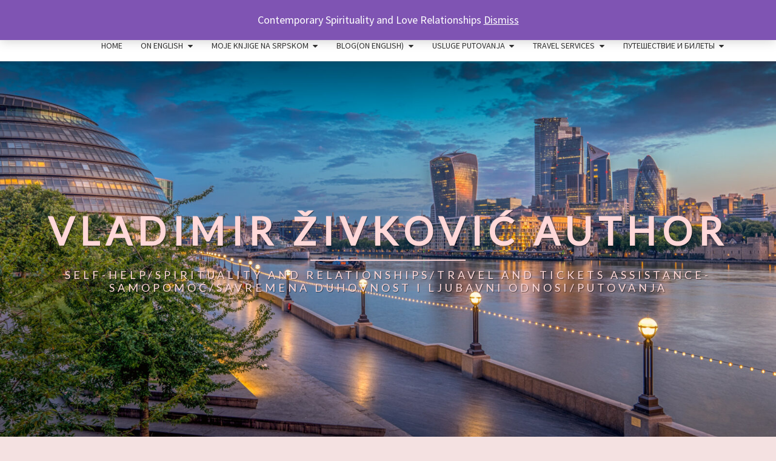

--- FILE ---
content_type: text/html; charset=UTF-8
request_url: https://vladimirzivkovic.me/srz-duhovnosti/
body_size: 27010
content:
<!DOCTYPE html>

<!--[if IE 8]>
<html id="ie8" lang="en-US">
<![endif]-->
<!--[if !(IE 8) ]><!-->
<html lang="en-US">
<!--<![endif]-->
<head>
<meta charset="UTF-8" />
<meta name="viewport" content="width=device-width" />
<link rel="profile" href="http://gmpg.org/xfn/11" />
<link rel="pingback" href="https://vladimirzivkovic.me/xmlrpc.php" />
<meta name='robots' content='index, follow, max-image-preview:large, max-snippet:-1, max-video-preview:-1' />
<meta name="dlm-version" content="4.7.3"><script>window._wca = window._wca || [];</script>

	<!-- This site is optimized with the Yoast SEO plugin v21.7 - https://yoast.com/wordpress/plugins/seo/ -->
	<title>SRŽ DUHOVNOSTI - Vladimir Živković author</title>
	<link rel="canonical" href="https://vladimirzivkovic.me/srz-duhovnosti/" />
	<meta property="og:locale" content="en_US" />
	<meta property="og:type" content="article" />
	<meta property="og:title" content="SRŽ DUHOVNOSTI - Vladimir Živković author" />
	<meta property="og:description" content="SRŽ DUHOVNOSTI by Vladimir Živković Moja filozofija se sastoji u tome da čovek treba postati svestan svog porekla i svoje besmrtnosti. Šta to znači? Kada kažeš nekome da se njegovo poreklo nalazi u Bogu i da je njegovo Jastvo sam Bog, i samim tim je besmrtan, on te gleda belo sa nevericom. Misli kako si lud ili umišljen. Ovo je učestala(ali nije normalna) reakcija ljudi u savremenom dobu. Zašto se to dešava? Zbog razočaranosti čoveka i njegovog osećaja bespomoćnosti on... Read More Read More" />
	<meta property="og:url" content="https://vladimirzivkovic.me/srz-duhovnosti/" />
	<meta property="og:site_name" content="Vladimir Živković author" />
	<meta property="article:published_time" content="2022-06-05T05:07:20+00:00" />
	<meta property="og:image" content="https://vladimirzivkovic.me/wp-content/uploads/2021/08/pexels-kamaji-ogino-5094662-1024x638.jpg" />
	<meta name="author" content="vladazile" />
	<meta name="twitter:card" content="summary_large_image" />
	<script type="application/ld+json" class="yoast-schema-graph">{"@context":"https://schema.org","@graph":[{"@type":"Article","@id":"https://vladimirzivkovic.me/srz-duhovnosti/#article","isPartOf":{"@id":"https://vladimirzivkovic.me/srz-duhovnosti/"},"author":{"name":"vladazile","@id":"https://vladimirzivkovic.me/#/schema/person/914b1f0626fb27590f7c5c8252242d6e"},"headline":"SRŽ DUHOVNOSTI","datePublished":"2022-06-05T05:07:20+00:00","dateModified":"2022-06-05T05:07:20+00:00","mainEntityOfPage":{"@id":"https://vladimirzivkovic.me/srz-duhovnosti/"},"wordCount":507,"commentCount":0,"publisher":{"@id":"https://vladimirzivkovic.me/#organization"},"image":{"@id":"https://vladimirzivkovic.me/srz-duhovnosti/#primaryimage"},"thumbnailUrl":"https://vladimirzivkovic.me/wp-content/uploads/2021/08/pexels-kamaji-ogino-5094662-1024x638.jpg","keywords":["besmrtnost","biti u pravu","bog","duhovnost","istina","kuda idem","odakle dolazim","postojanje boga","savremena duhovnost","spas","srž","tvoje porekl","znanje"],"articleSection":["duhovnost","moral i etika","obrazovanje"],"inLanguage":"en-US","potentialAction":[{"@type":"CommentAction","name":"Comment","target":["https://vladimirzivkovic.me/srz-duhovnosti/#respond"]}]},{"@type":"WebPage","@id":"https://vladimirzivkovic.me/srz-duhovnosti/","url":"https://vladimirzivkovic.me/srz-duhovnosti/","name":"SRŽ DUHOVNOSTI - Vladimir Živković author","isPartOf":{"@id":"https://vladimirzivkovic.me/#website"},"primaryImageOfPage":{"@id":"https://vladimirzivkovic.me/srz-duhovnosti/#primaryimage"},"image":{"@id":"https://vladimirzivkovic.me/srz-duhovnosti/#primaryimage"},"thumbnailUrl":"https://vladimirzivkovic.me/wp-content/uploads/2021/08/pexels-kamaji-ogino-5094662-1024x638.jpg","datePublished":"2022-06-05T05:07:20+00:00","dateModified":"2022-06-05T05:07:20+00:00","breadcrumb":{"@id":"https://vladimirzivkovic.me/srz-duhovnosti/#breadcrumb"},"inLanguage":"en-US","potentialAction":[{"@type":"ReadAction","target":["https://vladimirzivkovic.me/srz-duhovnosti/"]}]},{"@type":"ImageObject","inLanguage":"en-US","@id":"https://vladimirzivkovic.me/srz-duhovnosti/#primaryimage","url":"https://vladimirzivkovic.me/wp-content/uploads/2021/08/pexels-kamaji-ogino-5094662.jpg","contentUrl":"https://vladimirzivkovic.me/wp-content/uploads/2021/08/pexels-kamaji-ogino-5094662.jpg","width":1920,"height":1197},{"@type":"BreadcrumbList","@id":"https://vladimirzivkovic.me/srz-duhovnosti/#breadcrumb","itemListElement":[{"@type":"ListItem","position":1,"name":"Home","item":"https://vladimirzivkovic.me/"},{"@type":"ListItem","position":2,"name":"SRŽ DUHOVNOSTI"}]},{"@type":"WebSite","@id":"https://vladimirzivkovic.me/#website","url":"https://vladimirzivkovic.me/","name":"Vladimir Živković author","description":"SELF-HELP/SPIRITUALITY AND RELATIONSHIPS/TRAVEL AND TICKETS ASSISTANCE- SAMOPOMOĆ/SAVREMENA DUHOVNOST I LJUBAVNI ODNOSI/PUTOVANJA","publisher":{"@id":"https://vladimirzivkovic.me/#organization"},"potentialAction":[{"@type":"SearchAction","target":{"@type":"EntryPoint","urlTemplate":"https://vladimirzivkovic.me/?s={search_term_string}"},"query-input":"required name=search_term_string"}],"inLanguage":"en-US"},{"@type":"Organization","@id":"https://vladimirzivkovic.me/#organization","name":"Vladimir Živković author","url":"https://vladimirzivkovic.me/","logo":{"@type":"ImageObject","inLanguage":"en-US","@id":"https://vladimirzivkovic.me/#/schema/logo/image/","url":"https://vladimirzivkovic.me/wp-content/uploads/2019/07/savremena-duhovnost-32-scaled.jpg","contentUrl":"https://vladimirzivkovic.me/wp-content/uploads/2019/07/savremena-duhovnost-32-scaled.jpg","width":1604,"height":2560,"caption":"Vladimir Živković author"},"image":{"@id":"https://vladimirzivkovic.me/#/schema/logo/image/"}},{"@type":"Person","@id":"https://vladimirzivkovic.me/#/schema/person/914b1f0626fb27590f7c5c8252242d6e","name":"vladazile","image":{"@type":"ImageObject","inLanguage":"en-US","@id":"https://vladimirzivkovic.me/#/schema/person/image/","url":"https://secure.gravatar.com/avatar/e7b09acd0b4ef38ac0eac3bb8eb4cbd2?s=96&d=mm&r=g","contentUrl":"https://secure.gravatar.com/avatar/e7b09acd0b4ef38ac0eac3bb8eb4cbd2?s=96&d=mm&r=g","caption":"vladazile"},"url":"https://vladimirzivkovic.me/author/vladazile/"}]}</script>
	<!-- / Yoast SEO plugin. -->


<link rel='dns-prefetch' href='//www.googletagmanager.com' />
<link rel='dns-prefetch' href='//static.addtoany.com' />
<link rel='dns-prefetch' href='//stats.wp.com' />
<link rel='dns-prefetch' href='//fonts.googleapis.com' />
<link rel='dns-prefetch' href='//c0.wp.com' />
<link rel='dns-prefetch' href='//widgets.wp.com' />
<link rel='dns-prefetch' href='//s0.wp.com' />
<link rel='dns-prefetch' href='//0.gravatar.com' />
<link rel='dns-prefetch' href='//1.gravatar.com' />
<link rel='dns-prefetch' href='//2.gravatar.com' />
<link rel='dns-prefetch' href='//jetpack.wordpress.com' />
<link rel='dns-prefetch' href='//public-api.wordpress.com' />
<link rel="alternate" type="application/rss+xml" title="Vladimir Živković author &raquo; Feed" href="https://vladimirzivkovic.me/feed/" />
<link rel="alternate" type="application/rss+xml" title="Vladimir Živković author &raquo; Comments Feed" href="https://vladimirzivkovic.me/comments/feed/" />
<link rel="alternate" type="application/rss+xml" title="Vladimir Živković author &raquo; SRŽ DUHOVNOSTI Comments Feed" href="https://vladimirzivkovic.me/srz-duhovnosti/feed/" />
		<!-- This site uses the Google Analytics by ExactMetrics plugin v7.23.1 - Using Analytics tracking - https://www.exactmetrics.com/ -->
		<!-- Note: ExactMetrics is not currently configured on this site. The site owner needs to authenticate with Google Analytics in the ExactMetrics settings panel. -->
					<!-- No tracking code set -->
				<!-- / Google Analytics by ExactMetrics -->
		<script type="text/javascript">
/* <![CDATA[ */
window._wpemojiSettings = {"baseUrl":"https:\/\/s.w.org\/images\/core\/emoji\/14.0.0\/72x72\/","ext":".png","svgUrl":"https:\/\/s.w.org\/images\/core\/emoji\/14.0.0\/svg\/","svgExt":".svg","source":{"concatemoji":"https:\/\/vladimirzivkovic.me\/wp-includes\/js\/wp-emoji-release.min.js?ver=6.4.7"}};
/*! This file is auto-generated */
!function(i,n){var o,s,e;function c(e){try{var t={supportTests:e,timestamp:(new Date).valueOf()};sessionStorage.setItem(o,JSON.stringify(t))}catch(e){}}function p(e,t,n){e.clearRect(0,0,e.canvas.width,e.canvas.height),e.fillText(t,0,0);var t=new Uint32Array(e.getImageData(0,0,e.canvas.width,e.canvas.height).data),r=(e.clearRect(0,0,e.canvas.width,e.canvas.height),e.fillText(n,0,0),new Uint32Array(e.getImageData(0,0,e.canvas.width,e.canvas.height).data));return t.every(function(e,t){return e===r[t]})}function u(e,t,n){switch(t){case"flag":return n(e,"\ud83c\udff3\ufe0f\u200d\u26a7\ufe0f","\ud83c\udff3\ufe0f\u200b\u26a7\ufe0f")?!1:!n(e,"\ud83c\uddfa\ud83c\uddf3","\ud83c\uddfa\u200b\ud83c\uddf3")&&!n(e,"\ud83c\udff4\udb40\udc67\udb40\udc62\udb40\udc65\udb40\udc6e\udb40\udc67\udb40\udc7f","\ud83c\udff4\u200b\udb40\udc67\u200b\udb40\udc62\u200b\udb40\udc65\u200b\udb40\udc6e\u200b\udb40\udc67\u200b\udb40\udc7f");case"emoji":return!n(e,"\ud83e\udef1\ud83c\udffb\u200d\ud83e\udef2\ud83c\udfff","\ud83e\udef1\ud83c\udffb\u200b\ud83e\udef2\ud83c\udfff")}return!1}function f(e,t,n){var r="undefined"!=typeof WorkerGlobalScope&&self instanceof WorkerGlobalScope?new OffscreenCanvas(300,150):i.createElement("canvas"),a=r.getContext("2d",{willReadFrequently:!0}),o=(a.textBaseline="top",a.font="600 32px Arial",{});return e.forEach(function(e){o[e]=t(a,e,n)}),o}function t(e){var t=i.createElement("script");t.src=e,t.defer=!0,i.head.appendChild(t)}"undefined"!=typeof Promise&&(o="wpEmojiSettingsSupports",s=["flag","emoji"],n.supports={everything:!0,everythingExceptFlag:!0},e=new Promise(function(e){i.addEventListener("DOMContentLoaded",e,{once:!0})}),new Promise(function(t){var n=function(){try{var e=JSON.parse(sessionStorage.getItem(o));if("object"==typeof e&&"number"==typeof e.timestamp&&(new Date).valueOf()<e.timestamp+604800&&"object"==typeof e.supportTests)return e.supportTests}catch(e){}return null}();if(!n){if("undefined"!=typeof Worker&&"undefined"!=typeof OffscreenCanvas&&"undefined"!=typeof URL&&URL.createObjectURL&&"undefined"!=typeof Blob)try{var e="postMessage("+f.toString()+"("+[JSON.stringify(s),u.toString(),p.toString()].join(",")+"));",r=new Blob([e],{type:"text/javascript"}),a=new Worker(URL.createObjectURL(r),{name:"wpTestEmojiSupports"});return void(a.onmessage=function(e){c(n=e.data),a.terminate(),t(n)})}catch(e){}c(n=f(s,u,p))}t(n)}).then(function(e){for(var t in e)n.supports[t]=e[t],n.supports.everything=n.supports.everything&&n.supports[t],"flag"!==t&&(n.supports.everythingExceptFlag=n.supports.everythingExceptFlag&&n.supports[t]);n.supports.everythingExceptFlag=n.supports.everythingExceptFlag&&!n.supports.flag,n.DOMReady=!1,n.readyCallback=function(){n.DOMReady=!0}}).then(function(){return e}).then(function(){var e;n.supports.everything||(n.readyCallback(),(e=n.source||{}).concatemoji?t(e.concatemoji):e.wpemoji&&e.twemoji&&(t(e.twemoji),t(e.wpemoji)))}))}((window,document),window._wpemojiSettings);
/* ]]> */
</script>
<link rel='stylesheet' id='twb-open-sans-css' href='https://fonts.googleapis.com/css?family=Open+Sans%3A300%2C400%2C500%2C600%2C700%2C800&#038;display=swap&#038;ver=6.4.7' type='text/css' media='all' />
<link rel='stylesheet' id='twbbwg-global-css' href='https://vladimirzivkovic.me/wp-content/plugins/photo-gallery/booster/assets/css/global.css?ver=1.0.0' type='text/css' media='all' />
<style id='wp-emoji-styles-inline-css' type='text/css'>

	img.wp-smiley, img.emoji {
		display: inline !important;
		border: none !important;
		box-shadow: none !important;
		height: 1em !important;
		width: 1em !important;
		margin: 0 0.07em !important;
		vertical-align: -0.1em !important;
		background: none !important;
		padding: 0 !important;
	}
</style>
<link rel='stylesheet' id='wp-block-library-css' href='https://c0.wp.com/c/6.4.7/wp-includes/css/dist/block-library/style.min.css' type='text/css' media='all' />
<style id='wp-block-library-inline-css' type='text/css'>
.has-text-align-justify{text-align:justify;}
</style>
<link rel='stylesheet' id='mediaelement-css' href='https://c0.wp.com/c/6.4.7/wp-includes/js/mediaelement/mediaelementplayer-legacy.min.css' type='text/css' media='all' />
<link rel='stylesheet' id='wp-mediaelement-css' href='https://c0.wp.com/c/6.4.7/wp-includes/js/mediaelement/wp-mediaelement.min.css' type='text/css' media='all' />
<style id='classic-theme-styles-inline-css' type='text/css'>
/*! This file is auto-generated */
.wp-block-button__link{color:#fff;background-color:#32373c;border-radius:9999px;box-shadow:none;text-decoration:none;padding:calc(.667em + 2px) calc(1.333em + 2px);font-size:1.125em}.wp-block-file__button{background:#32373c;color:#fff;text-decoration:none}
</style>
<style id='global-styles-inline-css' type='text/css'>
body{--wp--preset--color--black: #000000;--wp--preset--color--cyan-bluish-gray: #abb8c3;--wp--preset--color--white: #ffffff;--wp--preset--color--pale-pink: #f78da7;--wp--preset--color--vivid-red: #cf2e2e;--wp--preset--color--luminous-vivid-orange: #ff6900;--wp--preset--color--luminous-vivid-amber: #fcb900;--wp--preset--color--light-green-cyan: #7bdcb5;--wp--preset--color--vivid-green-cyan: #00d084;--wp--preset--color--pale-cyan-blue: #8ed1fc;--wp--preset--color--vivid-cyan-blue: #0693e3;--wp--preset--color--vivid-purple: #9b51e0;--wp--preset--gradient--vivid-cyan-blue-to-vivid-purple: linear-gradient(135deg,rgba(6,147,227,1) 0%,rgb(155,81,224) 100%);--wp--preset--gradient--light-green-cyan-to-vivid-green-cyan: linear-gradient(135deg,rgb(122,220,180) 0%,rgb(0,208,130) 100%);--wp--preset--gradient--luminous-vivid-amber-to-luminous-vivid-orange: linear-gradient(135deg,rgba(252,185,0,1) 0%,rgba(255,105,0,1) 100%);--wp--preset--gradient--luminous-vivid-orange-to-vivid-red: linear-gradient(135deg,rgba(255,105,0,1) 0%,rgb(207,46,46) 100%);--wp--preset--gradient--very-light-gray-to-cyan-bluish-gray: linear-gradient(135deg,rgb(238,238,238) 0%,rgb(169,184,195) 100%);--wp--preset--gradient--cool-to-warm-spectrum: linear-gradient(135deg,rgb(74,234,220) 0%,rgb(151,120,209) 20%,rgb(207,42,186) 40%,rgb(238,44,130) 60%,rgb(251,105,98) 80%,rgb(254,248,76) 100%);--wp--preset--gradient--blush-light-purple: linear-gradient(135deg,rgb(255,206,236) 0%,rgb(152,150,240) 100%);--wp--preset--gradient--blush-bordeaux: linear-gradient(135deg,rgb(254,205,165) 0%,rgb(254,45,45) 50%,rgb(107,0,62) 100%);--wp--preset--gradient--luminous-dusk: linear-gradient(135deg,rgb(255,203,112) 0%,rgb(199,81,192) 50%,rgb(65,88,208) 100%);--wp--preset--gradient--pale-ocean: linear-gradient(135deg,rgb(255,245,203) 0%,rgb(182,227,212) 50%,rgb(51,167,181) 100%);--wp--preset--gradient--electric-grass: linear-gradient(135deg,rgb(202,248,128) 0%,rgb(113,206,126) 100%);--wp--preset--gradient--midnight: linear-gradient(135deg,rgb(2,3,129) 0%,rgb(40,116,252) 100%);--wp--preset--font-size--small: 13px;--wp--preset--font-size--medium: 20px;--wp--preset--font-size--large: 36px;--wp--preset--font-size--x-large: 42px;--wp--preset--spacing--20: 0.44rem;--wp--preset--spacing--30: 0.67rem;--wp--preset--spacing--40: 1rem;--wp--preset--spacing--50: 1.5rem;--wp--preset--spacing--60: 2.25rem;--wp--preset--spacing--70: 3.38rem;--wp--preset--spacing--80: 5.06rem;--wp--preset--shadow--natural: 6px 6px 9px rgba(0, 0, 0, 0.2);--wp--preset--shadow--deep: 12px 12px 50px rgba(0, 0, 0, 0.4);--wp--preset--shadow--sharp: 6px 6px 0px rgba(0, 0, 0, 0.2);--wp--preset--shadow--outlined: 6px 6px 0px -3px rgba(255, 255, 255, 1), 6px 6px rgba(0, 0, 0, 1);--wp--preset--shadow--crisp: 6px 6px 0px rgba(0, 0, 0, 1);}:where(.is-layout-flex){gap: 0.5em;}:where(.is-layout-grid){gap: 0.5em;}body .is-layout-flow > .alignleft{float: left;margin-inline-start: 0;margin-inline-end: 2em;}body .is-layout-flow > .alignright{float: right;margin-inline-start: 2em;margin-inline-end: 0;}body .is-layout-flow > .aligncenter{margin-left: auto !important;margin-right: auto !important;}body .is-layout-constrained > .alignleft{float: left;margin-inline-start: 0;margin-inline-end: 2em;}body .is-layout-constrained > .alignright{float: right;margin-inline-start: 2em;margin-inline-end: 0;}body .is-layout-constrained > .aligncenter{margin-left: auto !important;margin-right: auto !important;}body .is-layout-constrained > :where(:not(.alignleft):not(.alignright):not(.alignfull)){max-width: var(--wp--style--global--content-size);margin-left: auto !important;margin-right: auto !important;}body .is-layout-constrained > .alignwide{max-width: var(--wp--style--global--wide-size);}body .is-layout-flex{display: flex;}body .is-layout-flex{flex-wrap: wrap;align-items: center;}body .is-layout-flex > *{margin: 0;}body .is-layout-grid{display: grid;}body .is-layout-grid > *{margin: 0;}:where(.wp-block-columns.is-layout-flex){gap: 2em;}:where(.wp-block-columns.is-layout-grid){gap: 2em;}:where(.wp-block-post-template.is-layout-flex){gap: 1.25em;}:where(.wp-block-post-template.is-layout-grid){gap: 1.25em;}.has-black-color{color: var(--wp--preset--color--black) !important;}.has-cyan-bluish-gray-color{color: var(--wp--preset--color--cyan-bluish-gray) !important;}.has-white-color{color: var(--wp--preset--color--white) !important;}.has-pale-pink-color{color: var(--wp--preset--color--pale-pink) !important;}.has-vivid-red-color{color: var(--wp--preset--color--vivid-red) !important;}.has-luminous-vivid-orange-color{color: var(--wp--preset--color--luminous-vivid-orange) !important;}.has-luminous-vivid-amber-color{color: var(--wp--preset--color--luminous-vivid-amber) !important;}.has-light-green-cyan-color{color: var(--wp--preset--color--light-green-cyan) !important;}.has-vivid-green-cyan-color{color: var(--wp--preset--color--vivid-green-cyan) !important;}.has-pale-cyan-blue-color{color: var(--wp--preset--color--pale-cyan-blue) !important;}.has-vivid-cyan-blue-color{color: var(--wp--preset--color--vivid-cyan-blue) !important;}.has-vivid-purple-color{color: var(--wp--preset--color--vivid-purple) !important;}.has-black-background-color{background-color: var(--wp--preset--color--black) !important;}.has-cyan-bluish-gray-background-color{background-color: var(--wp--preset--color--cyan-bluish-gray) !important;}.has-white-background-color{background-color: var(--wp--preset--color--white) !important;}.has-pale-pink-background-color{background-color: var(--wp--preset--color--pale-pink) !important;}.has-vivid-red-background-color{background-color: var(--wp--preset--color--vivid-red) !important;}.has-luminous-vivid-orange-background-color{background-color: var(--wp--preset--color--luminous-vivid-orange) !important;}.has-luminous-vivid-amber-background-color{background-color: var(--wp--preset--color--luminous-vivid-amber) !important;}.has-light-green-cyan-background-color{background-color: var(--wp--preset--color--light-green-cyan) !important;}.has-vivid-green-cyan-background-color{background-color: var(--wp--preset--color--vivid-green-cyan) !important;}.has-pale-cyan-blue-background-color{background-color: var(--wp--preset--color--pale-cyan-blue) !important;}.has-vivid-cyan-blue-background-color{background-color: var(--wp--preset--color--vivid-cyan-blue) !important;}.has-vivid-purple-background-color{background-color: var(--wp--preset--color--vivid-purple) !important;}.has-black-border-color{border-color: var(--wp--preset--color--black) !important;}.has-cyan-bluish-gray-border-color{border-color: var(--wp--preset--color--cyan-bluish-gray) !important;}.has-white-border-color{border-color: var(--wp--preset--color--white) !important;}.has-pale-pink-border-color{border-color: var(--wp--preset--color--pale-pink) !important;}.has-vivid-red-border-color{border-color: var(--wp--preset--color--vivid-red) !important;}.has-luminous-vivid-orange-border-color{border-color: var(--wp--preset--color--luminous-vivid-orange) !important;}.has-luminous-vivid-amber-border-color{border-color: var(--wp--preset--color--luminous-vivid-amber) !important;}.has-light-green-cyan-border-color{border-color: var(--wp--preset--color--light-green-cyan) !important;}.has-vivid-green-cyan-border-color{border-color: var(--wp--preset--color--vivid-green-cyan) !important;}.has-pale-cyan-blue-border-color{border-color: var(--wp--preset--color--pale-cyan-blue) !important;}.has-vivid-cyan-blue-border-color{border-color: var(--wp--preset--color--vivid-cyan-blue) !important;}.has-vivid-purple-border-color{border-color: var(--wp--preset--color--vivid-purple) !important;}.has-vivid-cyan-blue-to-vivid-purple-gradient-background{background: var(--wp--preset--gradient--vivid-cyan-blue-to-vivid-purple) !important;}.has-light-green-cyan-to-vivid-green-cyan-gradient-background{background: var(--wp--preset--gradient--light-green-cyan-to-vivid-green-cyan) !important;}.has-luminous-vivid-amber-to-luminous-vivid-orange-gradient-background{background: var(--wp--preset--gradient--luminous-vivid-amber-to-luminous-vivid-orange) !important;}.has-luminous-vivid-orange-to-vivid-red-gradient-background{background: var(--wp--preset--gradient--luminous-vivid-orange-to-vivid-red) !important;}.has-very-light-gray-to-cyan-bluish-gray-gradient-background{background: var(--wp--preset--gradient--very-light-gray-to-cyan-bluish-gray) !important;}.has-cool-to-warm-spectrum-gradient-background{background: var(--wp--preset--gradient--cool-to-warm-spectrum) !important;}.has-blush-light-purple-gradient-background{background: var(--wp--preset--gradient--blush-light-purple) !important;}.has-blush-bordeaux-gradient-background{background: var(--wp--preset--gradient--blush-bordeaux) !important;}.has-luminous-dusk-gradient-background{background: var(--wp--preset--gradient--luminous-dusk) !important;}.has-pale-ocean-gradient-background{background: var(--wp--preset--gradient--pale-ocean) !important;}.has-electric-grass-gradient-background{background: var(--wp--preset--gradient--electric-grass) !important;}.has-midnight-gradient-background{background: var(--wp--preset--gradient--midnight) !important;}.has-small-font-size{font-size: var(--wp--preset--font-size--small) !important;}.has-medium-font-size{font-size: var(--wp--preset--font-size--medium) !important;}.has-large-font-size{font-size: var(--wp--preset--font-size--large) !important;}.has-x-large-font-size{font-size: var(--wp--preset--font-size--x-large) !important;}
.wp-block-navigation a:where(:not(.wp-element-button)){color: inherit;}
:where(.wp-block-post-template.is-layout-flex){gap: 1.25em;}:where(.wp-block-post-template.is-layout-grid){gap: 1.25em;}
:where(.wp-block-columns.is-layout-flex){gap: 2em;}:where(.wp-block-columns.is-layout-grid){gap: 2em;}
.wp-block-pullquote{font-size: 1.5em;line-height: 1.6;}
</style>
<link rel='stylesheet' id='contact-form-7-css' href='https://vladimirzivkovic.me/wp-content/plugins/contact-form-7/includes/css/styles.css?ver=5.1.3' type='text/css' media='all' />
<link rel='stylesheet' id='bwg_fonts-css' href='https://vladimirzivkovic.me/wp-content/plugins/photo-gallery/css/bwg-fonts/fonts.css?ver=0.0.1' type='text/css' media='all' />
<link rel='stylesheet' id='sumoselect-css' href='https://vladimirzivkovic.me/wp-content/plugins/photo-gallery/css/sumoselect.min.css?ver=3.4.6' type='text/css' media='all' />
<link rel='stylesheet' id='mCustomScrollbar-css' href='https://vladimirzivkovic.me/wp-content/plugins/photo-gallery/css/jquery.mCustomScrollbar.min.css?ver=3.1.5' type='text/css' media='all' />
<link rel='stylesheet' id='bwg_googlefonts-css' href='https://fonts.googleapis.com/css?family=Ubuntu&#038;subset=greek,latin,greek-ext,vietnamese,cyrillic-ext,latin-ext,cyrillic' type='text/css' media='all' />
<link rel='stylesheet' id='bwg_frontend-css' href='https://vladimirzivkovic.me/wp-content/plugins/photo-gallery/css/styles.min.css?ver=1.8.12' type='text/css' media='all' />
<link rel='stylesheet' id='woocommerce-layout-css' href='https://c0.wp.com/p/woocommerce/8.4.2/assets/css/woocommerce-layout.css' type='text/css' media='all' />
<style id='woocommerce-layout-inline-css' type='text/css'>

	.infinite-scroll .woocommerce-pagination {
		display: none;
	}
</style>
<link rel='stylesheet' id='woocommerce-smallscreen-css' href='https://c0.wp.com/p/woocommerce/8.4.2/assets/css/woocommerce-smallscreen.css' type='text/css' media='only screen and (max-width: 768px)' />
<link rel='stylesheet' id='woocommerce-general-css' href='https://c0.wp.com/p/woocommerce/8.4.2/assets/css/woocommerce.css' type='text/css' media='all' />
<style id='woocommerce-inline-inline-css' type='text/css'>
.woocommerce form .form-row .required { visibility: visible; }
</style>
<link rel='stylesheet' id='bootstrap-css' href='https://vladimirzivkovic.me/wp-content/themes/nisarg/css/bootstrap.css?ver=6.4.7' type='text/css' media='all' />
<link rel='stylesheet' id='font-awesome-css' href='https://vladimirzivkovic.me/wp-content/themes/nisarg/font-awesome/css/font-awesome.min.css?ver=6.4.7' type='text/css' media='all' />
<link rel='stylesheet' id='nisarg-style-css' href='https://vladimirzivkovic.me/wp-content/themes/nisarg/style.css?ver=6.4.7' type='text/css' media='all' />
<style id='nisarg-style-inline-css' type='text/css'>
	/* Color Scheme */

	/* Accent Color */

	a:active,
	a:hover,
	a:focus {
	    color: #25509b;
	}

	.main-navigation .primary-menu > li > a:hover, .main-navigation .primary-menu > li > a:focus {
		color: #25509b;
	}
	
	.main-navigation .primary-menu .sub-menu .current_page_item > a,
	.main-navigation .primary-menu .sub-menu .current-menu-item > a {
		color: #25509b;
	}
	.main-navigation .primary-menu .sub-menu .current_page_item > a:hover,
	.main-navigation .primary-menu .sub-menu .current_page_item > a:focus,
	.main-navigation .primary-menu .sub-menu .current-menu-item > a:hover,
	.main-navigation .primary-menu .sub-menu .current-menu-item > a:focus {
		background-color: #fff;
		color: #25509b;
	}
	.dropdown-toggle:hover,
	.dropdown-toggle:focus {
		color: #25509b;
	}
	.pagination .current,
	.dark .pagination .current {
		background-color: #25509b;
		border: 1px solid #25509b;
	}
	blockquote {
		border-color: #25509b;
	}
	@media (min-width: 768px){
		.main-navigation .primary-menu > .current_page_item > a,
		.main-navigation .primary-menu > .current_page_item > a:hover,
		.main-navigation .primary-menu > .current_page_item > a:focus,
		.main-navigation .primary-menu > .current-menu-item > a,
		.main-navigation .primary-menu > .current-menu-item > a:hover,
		.main-navigation .primary-menu > .current-menu-item > a:focus,
		.main-navigation .primary-menu > .current_page_ancestor > a,
		.main-navigation .primary-menu > .current_page_ancestor > a:hover,
		.main-navigation .primary-menu > .current_page_ancestor > a:focus,
		.main-navigation .primary-menu > .current-menu-ancestor > a,
		.main-navigation .primary-menu > .current-menu-ancestor > a:hover,
		.main-navigation .primary-menu > .current-menu-ancestor > a:focus {
			border-top: 4px solid #25509b;
		}
		.main-navigation ul ul a:hover,
		.main-navigation ul ul a.focus {
			color: #fff;
			background-color: #25509b;
		}
	}

	.main-navigation .primary-menu > .open > a, .main-navigation .primary-menu > .open > a:hover, .main-navigation .primary-menu > .open > a:focus {
		color: #25509b;
	}

	.main-navigation .primary-menu > li > .sub-menu  li > a:hover,
	.main-navigation .primary-menu > li > .sub-menu  li > a:focus {
		color: #fff;
		background-color: #25509b;
	}

	@media (max-width: 767px) {
		.main-navigation .primary-menu .open .sub-menu > li > a:hover {
			color: #fff;
			background-color: #25509b;
		}
	}

	.sticky-post{
		color: #fff;
	    background: #25509b; 
	}
	
	.entry-title a:hover,
	.entry-title a:focus{
	    color: #25509b;
	}

	.entry-header .entry-meta::after{
	    background: #25509b;
	}

	.fa {
		color: #25509b;
	}

	.btn-default{
		border-bottom: 1px solid #25509b;
	}

	.btn-default:hover, .btn-default:focus{
	    border-bottom: 1px solid #25509b;
	    background-color: #25509b;
	}

	.nav-previous:hover, .nav-next:hover{
	    border: 1px solid #25509b;
	    background-color: #25509b;
	}

	.next-post a:hover,.prev-post a:hover{
	    color: #25509b;
	}

	.posts-navigation .next-post a:hover .fa, .posts-navigation .prev-post a:hover .fa{
	    color: #25509b;
	}


	#secondary .widget-title::after{
		position: absolute;
	    width: 50px;
	    display: block;
	    height: 4px;    
	    bottom: -15px;
		background-color: #25509b;
	    content: "";
	}

	#secondary .widget a:hover,
	#secondary .widget a:focus,
	.dark #secondary .widget #recentcomments a:hover,
	.dark #secondary .widget #recentcomments a:focus {
		color: #25509b;
	}

	#secondary .widget_calendar tbody a {
		color: #fff;
		padding: 0.2em;
	    background-color: #25509b;
	}

	#secondary .widget_calendar tbody a:hover{
		color: #fff;
	    padding: 0.2em;
	    background-color: #25509b;  
	}	

	.dark .comment-respond #submit,
	.dark .main-navigation .menu-toggle:hover, 
	.dark .main-navigation .menu-toggle:focus,
	.dark html input[type="button"], 
	.dark input[type="reset"], 
	.dark input[type="submit"] {
		background: #25509b;
		color: #fff;
	}
	
	.dark a {
		color: #25509b;
	}

</style>
<link rel='stylesheet' id='nisarg-google-fonts-css' href='https://fonts.googleapis.com/css?family=Source+Sans+Pro%3A400%2C700%7CLato%3A400&#038;display=swap' type='text/css' media='all' />
<link rel='stylesheet' id='addtoany-css' href='https://vladimirzivkovic.me/wp-content/plugins/add-to-any/addtoany.min.css?ver=1.16' type='text/css' media='all' />
<link rel='stylesheet' id='travelpayouts-assets-loader-loader.dd2efc3bbee06f654319.css-css' href='https://vladimirzivkovic.me/wp-content/plugins/travelpayouts/assets/loader.dd2efc3bbee06f654319.css?ver=1.2.1' type='text/css' media='all' />
<link rel='stylesheet' id='social-logos-css' href='https://c0.wp.com/p/jetpack/12.9.4/_inc/social-logos/social-logos.min.css' type='text/css' media='all' />
<link rel='stylesheet' id='jetpack_css-css' href='https://c0.wp.com/p/jetpack/12.9.4/css/jetpack.css' type='text/css' media='all' />
<script type="text/javascript" id="woocommerce-google-analytics-integration-gtag-js-after">
/* <![CDATA[ */
/* Google Analytics for WooCommerce (gtag.js) */
					window.dataLayer = window.dataLayer || [];
					function gtag(){dataLayer.push(arguments);}
					// Set up default consent state.
					for ( const mode of [{"analytics_storage":"denied","ad_storage":"denied","ad_user_data":"denied","ad_personalization":"denied","region":["AT","BE","BG","HR","CY","CZ","DK","EE","FI","FR","DE","GR","HU","IS","IE","IT","LV","LI","LT","LU","MT","NL","NO","PL","PT","RO","SK","SI","ES","SE","GB","CH"]}] || [] ) {
						gtag( "consent", "default", { "wait_for_update": 500, ...mode } );
					}
					gtag("js", new Date());
					gtag("set", "developer_id.dOGY3NW", true);
					gtag("config", "G-PE0393DBR3", {"track_404":true,"allow_google_signals":true,"logged_in":false,"linker":{"domains":[],"allow_incoming":false},"custom_map":{"dimension1":"logged_in"}});
/* ]]> */
</script>
<script type="text/javascript" src="https://c0.wp.com/c/6.4.7/wp-includes/js/jquery/jquery.min.js" id="jquery-core-js"></script>
<script type="text/javascript" src="https://c0.wp.com/c/6.4.7/wp-includes/js/jquery/jquery-migrate.min.js" id="jquery-migrate-js"></script>
<script type="text/javascript" src="https://vladimirzivkovic.me/wp-content/plugins/photo-gallery/booster/assets/js/circle-progress.js?ver=1.2.2" id="twbbwg-circle-js"></script>
<script type="text/javascript" id="twbbwg-global-js-extra">
/* <![CDATA[ */
var twb = {"nonce":"ec36a115d5","ajax_url":"https:\/\/vladimirzivkovic.me\/wp-admin\/admin-ajax.php","plugin_url":"https:\/\/vladimirzivkovic.me\/wp-content\/plugins\/photo-gallery\/booster","href":"https:\/\/vladimirzivkovic.me\/wp-admin\/admin.php?page=twbbwg_photo-gallery"};
var twb = {"nonce":"ec36a115d5","ajax_url":"https:\/\/vladimirzivkovic.me\/wp-admin\/admin-ajax.php","plugin_url":"https:\/\/vladimirzivkovic.me\/wp-content\/plugins\/photo-gallery\/booster","href":"https:\/\/vladimirzivkovic.me\/wp-admin\/admin.php?page=twbbwg_photo-gallery"};
/* ]]> */
</script>
<script type="text/javascript" src="https://vladimirzivkovic.me/wp-content/plugins/photo-gallery/booster/assets/js/global.js?ver=1.0.0" id="twbbwg-global-js"></script>
<script type="text/javascript" id="jetpack_related-posts-js-extra">
/* <![CDATA[ */
var related_posts_js_options = {"post_heading":"h4"};
/* ]]> */
</script>
<script type="text/javascript" src="https://c0.wp.com/p/jetpack/12.9.4/_inc/build/related-posts/related-posts.min.js" id="jetpack_related-posts-js"></script>
<script type="text/javascript" id="addtoany-core-js-before">
/* <![CDATA[ */
window.a2a_config=window.a2a_config||{};a2a_config.callbacks=[];a2a_config.overlays=[];a2a_config.templates={};
/* ]]> */
</script>
<script type="text/javascript" async src="https://static.addtoany.com/menu/page.js" id="addtoany-core-js"></script>
<script type="text/javascript" async src="https://vladimirzivkovic.me/wp-content/plugins/add-to-any/addtoany.min.js?ver=1.1" id="addtoany-jquery-js"></script>
<script type="text/javascript" src="https://vladimirzivkovic.me/wp-content/plugins/photo-gallery/js/jquery.sumoselect.min.js?ver=3.4.6" id="sumoselect-js"></script>
<script type="text/javascript" src="https://vladimirzivkovic.me/wp-content/plugins/photo-gallery/js/jquery.mobile.min.js?ver=1.4.5" id="jquery-mobile-js"></script>
<script type="text/javascript" src="https://vladimirzivkovic.me/wp-content/plugins/photo-gallery/js/jquery.mCustomScrollbar.concat.min.js?ver=3.1.5" id="mCustomScrollbar-js"></script>
<script type="text/javascript" src="https://vladimirzivkovic.me/wp-content/plugins/photo-gallery/js/jquery.fullscreen.min.js?ver=0.6.0" id="jquery-fullscreen-js"></script>
<script type="text/javascript" id="bwg_frontend-js-extra">
/* <![CDATA[ */
var bwg_objectsL10n = {"bwg_field_required":"field is required.","bwg_mail_validation":"This is not a valid email address.","bwg_search_result":"There are no images matching your search.","bwg_select_tag":"Select Tag","bwg_order_by":"Order By","bwg_search":"Search","bwg_show_ecommerce":"Show Ecommerce","bwg_hide_ecommerce":"Hide Ecommerce","bwg_show_comments":"Show Comments","bwg_hide_comments":"Hide Comments","bwg_restore":"Restore","bwg_maximize":"Maximize","bwg_fullscreen":"Fullscreen","bwg_exit_fullscreen":"Exit Fullscreen","bwg_search_tag":"SEARCH...","bwg_tag_no_match":"No tags found","bwg_all_tags_selected":"All tags selected","bwg_tags_selected":"tags selected","play":"Play","pause":"Pause","is_pro":"","bwg_play":"Play","bwg_pause":"Pause","bwg_hide_info":"Hide info","bwg_show_info":"Show info","bwg_hide_rating":"Hide rating","bwg_show_rating":"Show rating","ok":"Ok","cancel":"Cancel","select_all":"Select all","lazy_load":"0","lazy_loader":"https:\/\/vladimirzivkovic.me\/wp-content\/plugins\/photo-gallery\/images\/ajax_loader.png","front_ajax":"0","bwg_tag_see_all":"see all tags","bwg_tag_see_less":"see less tags"};
/* ]]> */
</script>
<script type="text/javascript" src="https://vladimirzivkovic.me/wp-content/plugins/photo-gallery/js/scripts.min.js?ver=1.8.12" id="bwg_frontend-js"></script>
<script type="text/javascript" src="https://c0.wp.com/p/woocommerce/8.4.2/assets/js/jquery-blockui/jquery.blockUI.min.js" id="jquery-blockui-js" defer="defer" data-wp-strategy="defer"></script>
<script type="text/javascript" id="wc-add-to-cart-js-extra">
/* <![CDATA[ */
var wc_add_to_cart_params = {"ajax_url":"\/wp-admin\/admin-ajax.php","wc_ajax_url":"\/?wc-ajax=%%endpoint%%","i18n_view_cart":"View cart","cart_url":"https:\/\/vladimirzivkovic.me\/cart\/","is_cart":"","cart_redirect_after_add":"no"};
/* ]]> */
</script>
<script type="text/javascript" src="https://c0.wp.com/p/woocommerce/8.4.2/assets/js/frontend/add-to-cart.min.js" id="wc-add-to-cart-js" defer="defer" data-wp-strategy="defer"></script>
<script type="text/javascript" src="https://c0.wp.com/p/woocommerce/8.4.2/assets/js/js-cookie/js.cookie.min.js" id="js-cookie-js" defer="defer" data-wp-strategy="defer"></script>
<script type="text/javascript" id="woocommerce-js-extra">
/* <![CDATA[ */
var woocommerce_params = {"ajax_url":"\/wp-admin\/admin-ajax.php","wc_ajax_url":"\/?wc-ajax=%%endpoint%%"};
/* ]]> */
</script>
<script type="text/javascript" src="https://c0.wp.com/p/woocommerce/8.4.2/assets/js/frontend/woocommerce.min.js" id="woocommerce-js" defer="defer" data-wp-strategy="defer"></script>
<script defer type="text/javascript" src="https://stats.wp.com/s-202603.js" id="woocommerce-analytics-js"></script>
<!--[if lt IE 9]>
<script type="text/javascript" src="https://vladimirzivkovic.me/wp-content/themes/nisarg/js/html5shiv.js?ver=3.7.3" id="html5shiv-js"></script>
<![endif]-->
<link rel="https://api.w.org/" href="https://vladimirzivkovic.me/wp-json/" /><link rel="alternate" type="application/json" href="https://vladimirzivkovic.me/wp-json/wp/v2/posts/1366" /><link rel="EditURI" type="application/rsd+xml" title="RSD" href="https://vladimirzivkovic.me/xmlrpc.php?rsd" />
<meta name="generator" content="WordPress 6.4.7" />
<meta name="generator" content="WooCommerce 8.4.2" />
<link rel='shortlink' href='https://vladimirzivkovic.me/?p=1366' />
<link rel="alternate" type="application/json+oembed" href="https://vladimirzivkovic.me/wp-json/oembed/1.0/embed?url=https%3A%2F%2Fvladimirzivkovic.me%2Fsrz-duhovnosti%2F" />
<link rel="alternate" type="text/xml+oembed" href="https://vladimirzivkovic.me/wp-json/oembed/1.0/embed?url=https%3A%2F%2Fvladimirzivkovic.me%2Fsrz-duhovnosti%2F&#038;format=xml" />
<style type="text/css" media="screen">
.qpp-style.USD {width:280px;max-width:100%; }.qpp-style.USD #plain {border:1px solid #415063;}.qpp-style.USD input[type=text], .qpp-style.USD textarea, .qpp-style.USD select, .qpp-style.USD #submit, .qpp-style.USD #couponsubmit {border-radius:0;}.qpp-style.USD h2 {font-size: 1.6em; color: #465069;}.qpp-style.USD p, .qpp-style.USD .qpp-p-style, .qpp-style.USD li {margin:4px 0 4px 0;padding:0;font-family: arial, sans-serif; font-size: 1em;color: #465069;line-height:100%;;}.qpp-style.USD input[type=text], .qpp-style.USD textarea {border: 1px solid #415063;font-family: arial, sans-serif; font-size: 1em; color: #465069;;height:auto;line-height:normal; margin: 2px 0 3px 0;padding: 6px;;}.qpp-style.USD select {border: 1px solid #415063;font-family: arial, sans-serif; font-size: inherit; color: #465069;;height:auto;line-height:normal;}.qpp-style.USD select option {color: #465069;}.qpp-style.USD .qppcontainer input + label, .qpp-style.USD .qppcontainer textarea + label {font-family: arial, sans-serif; font-size: 1em; color: #465069;}.qpp-style.USD input[type=text].required, .qpp-style.USD textarea.required {border: 1px solid #00C618;}.qpp-style.USD div {background:#FFF;}.qpp-style.USD p.submit {text-align:left;}
.qpp-style.USD #submitimage {width:100%;height:auto;overflow:hidden;}
.qpp-style.USD #submit, .qpp-style.USD #submitimage {width:100%;color:#FFF;background:#343838;border:1px solid #415063;font-family: arial, sans-serif;font-size: inherit;text-align:center;}.qpp-style.USD #submit:hover {background:#888888;}.qpp-style.USD #couponsubmit, .qpp-style.USD #couponsubmit:hover{width:100%;color:#FFF;background:#1f8416;border:1px solid #415063;font-family: arial, sans-serif;font-size: inherit;margin: 3px 0px 7px;padding: 6px;text-align:center;}.qpp-style.USD input#qpptotal {color:#465069;font-weight:bold;font-size:inherit;padding: 0;margin-left:3px;border:none;background:#FFF}.qpp-style.default {width:280px;max-width:100%; }.qpp-style.default #plain {border:1px solid #415063;}.qpp-style.default input[type=text], .qpp-style.default textarea, .qpp-style.default select, .qpp-style.default #submit, .qpp-style.default #couponsubmit {border-radius:0;}.qpp-style.default h2 {font-size: 1.6em; color: #465069;}.qpp-style.default p, .qpp-style.default .qpp-p-style, .qpp-style.default li {margin:4px 0 4px 0;padding:0;font-family: arial, sans-serif; font-size: 1em;color: #465069;line-height:100%;;}.qpp-style.default input[type=text], .qpp-style.default textarea {border: 1px solid #415063;font-family: arial, sans-serif; font-size: 1em; color: #465069;;height:auto;line-height:normal; margin: 2px 0 3px 0;padding: 6px;;}.qpp-style.default select {border: 1px solid #415063;font-family: arial, sans-serif; font-size: inherit; color: #465069;;height:auto;line-height:normal;}.qpp-style.default select option {color: #465069;}.qpp-style.default .qppcontainer input + label, .qpp-style.default .qppcontainer textarea + label {font-family: arial, sans-serif; font-size: 1em; color: #465069;}.qpp-style.default input[type=text].required, .qpp-style.default textarea.required {border: 1px solid #00C618;}.qpp-style.default div {background:#FFF;}.qpp-style.default p.submit {text-align:left;}
.qpp-style.default #submitimage {width:100%;height:auto;overflow:hidden;}
.qpp-style.default #submit, .qpp-style.default #submitimage {width:100%;color:#FFF;background:#343838;border:1px solid #415063;font-family: arial, sans-serif;font-size: inherit;text-align:center;}.qpp-style.default #submit:hover {background:#888888;}.qpp-style.default #couponsubmit, .qpp-style.default #couponsubmit:hover{width:100%;color:#FFF;background:#1f8416;border:1px solid #415063;font-family: arial, sans-serif;font-size: inherit;margin: 3px 0px 7px;padding: 6px;text-align:center;}.qpp-style.default input#qpptotal {color:#465069;font-weight:bold;font-size:inherit;padding: 0;margin-left:3px;border:none;background:#FFF}
</style><script data-noptimize="1" data-cfasync="false" data-wpfc-render="false">
    (function () {
        var script = document.createElement("script");
        script.async = 1;
        script.src = 'https://emrld.ltd/MTQ3MTEy.js?t=147112';
        document.head.appendChild(script);
    })();
</script>
<!-- Analytics by WP Statistics - https://wp-statistics.com -->

<style type="text/css">
        .site-header { background: #057ec4; }
</style>


	<style type="text/css">
		body,
		button,
		input,
		select,
		textarea {
		    font-family:  'Source Sans Pro',-apple-system,BlinkMacSystemFont,"Segoe UI",Roboto,Oxygen-Sans,Ubuntu,Cantarell,"Helvetica Neue",sans-serif;
		    font-weight: 400;
		    font-style: normal; 
		}
		h1,h2,h3,h4,h5,h6 {
	    	font-family: 'Lato',-apple-system,BlinkMacSystemFont,"Segoe UI",Roboto,Oxygen-Sans,Ubuntu,Cantarell,"Helvetica Neue",sans-serif;
	    	font-weight: 400;
	    	font-style: normal;
	    }
	    .navbar-brand,
	    #site-navigation.main-navigation ul {
	    	font-family: 'Source Sans Pro',-apple-system,BlinkMacSystemFont,"Segoe UI",Roboto,Oxygen-Sans,Ubuntu,Cantarell,"Helvetica Neue",sans-serif;
	    }
	    #site-navigation.main-navigation ul {
	    	font-weight: 400;
	    	font-style: normal;
	    }
	</style>

		<noscript><style>.woocommerce-product-gallery{ opacity: 1 !important; }</style></noscript>
	<style type="text/css">.recentcomments a{display:inline !important;padding:0 !important;margin:0 !important;}</style>		<style type="text/css" id="nisarg-header-css">
					.site-header {
				background: url(https://vladimirzivkovic.me/wp-content/uploads/2021/06/cropped-50408891663_1eb2aa5012_k-1.jpg) no-repeat scroll top;
				background-size: cover;
			}
			@media (min-width: 320px) and (max-width: 359px ) {
				.site-header {
					height: 157px;
				}
			}
			@media (min-width: 360px) and (max-width: 767px ) {
				.site-header {
					height: 177px;
				}
			}
			@media (min-width: 768px) and (max-width: 979px ) {
				.site-header {
					height: 377px;
				}
			}
			@media (min-width: 980px) and (max-width: 1279px ){
				.site-header {
					height: 482px;
				}
			}
			@media (min-width: 1280px) and (max-width: 1365px ){
				.site-header {
					height: 629px;
				}
			}
			@media (min-width: 1366px) and (max-width: 1439px ){
				.site-header {
					height: 671px;
				}
			}
			@media (min-width: 1440px) and (max-width: 1599px ) {
				.site-header {
					height: 708px;
				}
			}
			@media (min-width: 1600px) and (max-width: 1919px ) {
				.site-header {
					height: 787px;
				}
			}
			@media (min-width: 1920px) and (max-width: 2559px ) {
				.site-header {
					height: 944px;
				}
			}
			@media (min-width: 2560px)  and (max-width: 2879px ) {
				.site-header {
					height: 1259px;
				}
			}
			@media (min-width: 2880px) {
				.site-header {
					height: 1416px;
				}
			}
			.site-header{
				-webkit-box-shadow: 0px 0px 2px 1px rgba(182,182,182,0.3);
		    	-moz-box-shadow: 0px 0px 2px 1px rgba(182,182,182,0.3);
		    	-o-box-shadow: 0px 0px 2px 1px rgba(182,182,182,0.3);
		    	box-shadow: 0px 0px 2px 1px rgba(182,182,182,0.3);
			}
					.site-title,
			.site-description,
			.dark .site-title,
			.dark .site-description {
				color: #ffd8d8;
			}
			.site-title::after{
				background: #ffd8d8;
				content:"";
			}
		</style>
		<style type="text/css" id="custom-background-css">
body.custom-background { background-color: #f4e1e1; }
</style>
	<link rel="icon" href="https://vladimirzivkovic.me/wp-content/uploads/2019/01/cropped-PROFIL-3-1-32x32.jpg" sizes="32x32" />
<link rel="icon" href="https://vladimirzivkovic.me/wp-content/uploads/2019/01/cropped-PROFIL-3-1-192x192.jpg" sizes="192x192" />
<link rel="apple-touch-icon" href="https://vladimirzivkovic.me/wp-content/uploads/2019/01/cropped-PROFIL-3-1-180x180.jpg" />
<meta name="msapplication-TileImage" content="https://vladimirzivkovic.me/wp-content/uploads/2019/01/cropped-PROFIL-3-1-270x270.jpg" />
</head>
<body class="post-template-default single single-post postid-1366 single-format-standard custom-background wp-custom-logo wp-embed-responsive light theme-nisarg woocommerce-demo-store woocommerce-no-js">
<div id="page" class="hfeed site">
<header id="masthead"   role="banner">
	<nav id="site-navigation" class="main-navigation navbar-fixed-top navbar-left" role="navigation">
		<!-- Brand and toggle get grouped for better mobile display -->
		<div class="container" id="navigation_menu">
			<div class="navbar-header">
									<button type="button" class="menu-toggle" data-toggle="collapse" data-target=".navbar-ex1-collapse">
						<span class="sr-only">Toggle navigation</span>
						<span class="icon-bar"></span> 
						<span class="icon-bar"></span>
						<span class="icon-bar"></span>
					</button>
									<a class="navbar-brand" href="https://vladimirzivkovic.me/">Vladimir Živković author</a>
			</div><!-- .navbar-header -->
			<div class="collapse navbar-collapse navbar-ex1-collapse"><ul id="menu-duhovnost" class="primary-menu"><li id="menu-item-35" class="menu-item menu-item-type-custom menu-item-object-custom menu-item-home menu-item-35"><a href="https://vladimirzivkovic.me">Home</a></li>
<li id="menu-item-41" class="menu-item menu-item-type-post_type menu-item-object-page menu-item-has-children menu-item-41"><a href="https://vladimirzivkovic.me/on-english/">On English</a>
<ul class="sub-menu">
	<li id="menu-item-206" class="menu-item menu-item-type-post_type menu-item-object-page menu-item-206"><a href="https://vladimirzivkovic.me/on-english/about-author/">About Author</a></li>
	<li id="menu-item-177" class="menu-item menu-item-type-post_type menu-item-object-page menu-item-has-children menu-item-177"><a href="https://vladimirzivkovic.me/the-book-about-divine-self/">MY BOOKS ON ENGLISH</a>
	<ul class="sub-menu">
		<li id="menu-item-271" class="menu-item menu-item-type-post_type menu-item-object-page menu-item-271"><a href="https://vladimirzivkovic.me/modern-relationships/">Modern Relationships</a></li>
		<li id="menu-item-275" class="menu-item menu-item-type-post_type menu-item-object-page menu-item-275"><a href="https://vladimirzivkovic.me/the-book-about-divine-self-2/">The Book about Divine Self</a></li>
		<li id="menu-item-281" class="menu-item menu-item-type-post_type menu-item-object-page menu-item-281"><a href="https://vladimirzivkovic.me/self-help-the-understanding-of-life/">Self- Help: The Understanding of Life</a></li>
	</ul>
</li>
	<li id="menu-item-152" class="menu-item menu-item-type-post_type menu-item-object-page menu-item-152"><a href="https://vladimirzivkovic.me/on-english/free-ebooks-on-english/">Free ebooks on English</a></li>
	<li id="menu-item-381" class="menu-item menu-item-type-post_type menu-item-object-page menu-item-has-children menu-item-381"><a href="https://vladimirzivkovic.me/sexuality-teachings/">Sexuality-teachings</a>
	<ul class="sub-menu">
		<li id="menu-item-365" class="menu-item menu-item-type-post_type menu-item-object-page menu-item-365"><a href="https://vladimirzivkovic.me/sexuality-english-old-edition-01-sexuality-part-1/">Sexuality (English old edition) – 01 Sexuality – part 1</a></li>
		<li id="menu-item-369" class="menu-item menu-item-type-post_type menu-item-object-page menu-item-369"><a href="https://vladimirzivkovic.me/sexuality-english-old-edition-02-sexuality-part-2-chapter-2/">Sexuality (English old edition) – 02 Sexuality – part 2 (chapter 2)</a></li>
		<li id="menu-item-373" class="menu-item menu-item-type-post_type menu-item-object-page menu-item-373"><a href="https://vladimirzivkovic.me/sexuality-english-old-edition-03-sexuality-part-3-chapter-3/">Sexuality (English old edition) – 03 Sexuality – part 3 (chapter 3)</a></li>
		<li id="menu-item-377" class="menu-item menu-item-type-post_type menu-item-object-page menu-item-377"><a href="https://vladimirzivkovic.me/sexuality-english-old-edition-04-sexuality-part-4-chapter-4/">Sexuality (English old edition) – 04 Sexuality – part 4 (chapter 4)</a></li>
	</ul>
</li>
	<li id="menu-item-63" class="menu-item menu-item-type-post_type menu-item-object-page menu-item-63"><a href="https://vladimirzivkovic.me/on-english/advertising-your-book/">Advertising your book</a></li>
	<li id="menu-item-773" class="menu-item menu-item-type-post_type menu-item-object-page menu-item-773"><a href="https://vladimirzivkovic.me/best-hosting-on-the-net-buy-your-site-or-get-it-free-on-request/">BEST HOSTING ON THE NET (BUY YOUR SITE, OR GET IT FREE ON REQUEST)</a></li>
</ul>
</li>
<li id="menu-item-200" class="menu-item menu-item-type-post_type menu-item-object-page menu-item-has-children menu-item-200"><a href="https://vladimirzivkovic.me/moje-knjige-na-srpskom-2/">Moje knjige na srpskom</a>
<ul class="sub-menu">
	<li id="menu-item-61" class="menu-item menu-item-type-post_type menu-item-object-page menu-item-has-children menu-item-61"><a href="https://vladimirzivkovic.me/about-author/">O autoru</a>
	<ul class="sub-menu">
		<li id="menu-item-305" class="menu-item menu-item-type-post_type menu-item-object-page menu-item-305"><a href="https://vladimirzivkovic.me/vladimir-zivkovic-autor-profili-na-sajtovima/">Vladimir Živković autor, profili na sajtovima</a></li>
	</ul>
</li>
	<li id="menu-item-1428" class="menu-item menu-item-type-post_type menu-item-object-page menu-item-has-children menu-item-1428"><a href="https://vladimirzivkovic.me/citajte-tekstove-vladimira-zivkovica-onlajn/">ČITAJTE TEKSTOVE VLADIMIRA ŽIVKOVIĆA ONLAJN</a>
	<ul class="sub-menu">
		<li id="menu-item-1560" class="menu-item menu-item-type-post_type menu-item-object-page menu-item-1560"><a href="https://vladimirzivkovic.me/ljubav-i-seks/">Ljubav i seks</a></li>
		<li id="menu-item-1437" class="menu-item menu-item-type-post_type menu-item-object-page menu-item-has-children menu-item-1437"><a href="https://vladimirzivkovic.me/zabavna-duhovnost/">Zabavna duhovnost</a>
		<ul class="sub-menu">
			<li id="menu-item-1440" class="menu-item menu-item-type-post_type menu-item-object-page menu-item-1440"><a href="https://vladimirzivkovic.me/bozija-kreacija/">Božija kreacija</a></li>
			<li id="menu-item-1443" class="menu-item menu-item-type-post_type menu-item-object-page menu-item-1443"><a href="https://vladimirzivkovic.me/muskarci-i-zene/">Muškarci i žene</a></li>
			<li id="menu-item-1446" class="menu-item menu-item-type-post_type menu-item-object-page menu-item-1446"><a href="https://vladimirzivkovic.me/manipulacija-nauke/">Manipulacija nauke</a></li>
			<li id="menu-item-1450" class="menu-item menu-item-type-post_type menu-item-object-page menu-item-1450"><a href="https://vladimirzivkovic.me/religija-i-vera/">Religija i vera</a></li>
			<li id="menu-item-1456" class="menu-item menu-item-type-post_type menu-item-object-page menu-item-1456"><a href="https://vladimirzivkovic.me/zablude-filozofije/">Zablude filozofije</a></li>
			<li id="menu-item-1460" class="menu-item menu-item-type-post_type menu-item-object-page menu-item-1460"><a href="https://vladimirzivkovic.me/ateizam-kao-sumnja-i-neznanje/">Ateizam kao sumnja i neznanje</a></li>
			<li id="menu-item-1466" class="menu-item menu-item-type-post_type menu-item-object-page menu-item-1466"><a href="https://vladimirzivkovic.me/duhovni-ego/">Duhovni ego</a></li>
			<li id="menu-item-1471" class="menu-item menu-item-type-post_type menu-item-object-page menu-item-1471"><a href="https://vladimirzivkovic.me/za-filozofe/">Za filozofe</a></li>
			<li id="menu-item-1475" class="menu-item menu-item-type-post_type menu-item-object-page menu-item-1475"><a href="https://vladimirzivkovic.me/borimo-se-za-pozitivnu-nadogradnju-hriscansog-razumevanja/">Borimo se za pozitivnu nadogradnju hrišćanskog razumevanja</a></li>
		</ul>
</li>
		<li id="menu-item-1480" class="menu-item menu-item-type-post_type menu-item-object-page menu-item-has-children menu-item-1480"><a href="https://vladimirzivkovic.me/parodija-ateizma/">Parodija ateizma</a>
		<ul class="sub-menu">
			<li id="menu-item-1486" class="menu-item menu-item-type-post_type menu-item-object-page menu-item-1486"><a href="https://vladimirzivkovic.me/humoristicko-obracanje-ateistima/">Humorističko obraćanje ateistima</a></li>
			<li id="menu-item-1491" class="menu-item menu-item-type-post_type menu-item-object-page menu-item-1491"><a href="https://vladimirzivkovic.me/humoristicki-razgovori-sa-ateistom/">Humoristički razgovori sa ateistom</a></li>
			<li id="menu-item-1495" class="menu-item menu-item-type-post_type menu-item-object-page menu-item-1495"><a href="https://vladimirzivkovic.me/parodija-ateistickih-zabluda/">Parodija ateističkih zabluda</a></li>
		</ul>
</li>
		<li id="menu-item-1596" class="menu-item menu-item-type-post_type menu-item-object-page menu-item-has-children menu-item-1596"><a href="https://vladimirzivkovic.me/lagana-duhovnost-dodatak-koji-upotpunjuje-knjigu-povratak-bogu/">LAGANA DUHOVNOST: dodatak koji upotpunjuje knjigu ‘’Povratak Bogu’’</a>
		<ul class="sub-menu">
			<li id="menu-item-1600" class="menu-item menu-item-type-post_type menu-item-object-page menu-item-1600"><a href="https://vladimirzivkovic.me/samoisceljenje/">Samoisceljenje</a></li>
			<li id="menu-item-1604" class="menu-item menu-item-type-post_type menu-item-object-page menu-item-1604"><a href="https://vladimirzivkovic.me/egoizam-i-zastita-bliznjih/">Egoizam i zaštita bližnjih</a></li>
			<li id="menu-item-1607" class="menu-item menu-item-type-post_type menu-item-object-page menu-item-1607"><a href="https://vladimirzivkovic.me/nove-duhovne-spoznaje/">Nove duhovne spoznaje</a></li>
			<li id="menu-item-1614" class="menu-item menu-item-type-post_type menu-item-object-page menu-item-1614"><a href="https://vladimirzivkovic.me/vladimir-zivkovic-poetika-i-proza/">Vladimir Živković- “Poetika i proza”</a></li>
			<li id="menu-item-1618" class="menu-item menu-item-type-post_type menu-item-object-page menu-item-1618"><a href="https://vladimirzivkovic.me/bozija-pravda/">Božija pravda</a></li>
		</ul>
</li>
	</ul>
</li>
	<li id="menu-item-150" class="menu-item menu-item-type-post_type menu-item-object-page menu-item-150"><a href="https://vladimirzivkovic.me/moje-knjige-na-srpskom/besplatne-knjige-na-srpskom/">Besplatne knjige na srpskom</a></li>
	<li id="menu-item-462" class="menu-item menu-item-type-post_type menu-item-object-page menu-item-has-children menu-item-462"><a href="https://vladimirzivkovic.me/seksualnost-kratki-podsetnik-i-uputstvo/">Seksualnost – kratki podsetnik i uputstvo</a>
	<ul class="sub-menu">
		<li id="menu-item-449" class="menu-item menu-item-type-post_type menu-item-object-page menu-item-449"><a href="https://vladimirzivkovic.me/seksualnost-1-deo/">Seksualnost – 1. deo</a></li>
		<li id="menu-item-453" class="menu-item menu-item-type-post_type menu-item-object-page menu-item-453"><a href="https://vladimirzivkovic.me/seksualnost-2-deo/">Seksualnost – 2. deo</a></li>
		<li id="menu-item-456" class="menu-item menu-item-type-post_type menu-item-object-page menu-item-456"><a href="https://vladimirzivkovic.me/seksualnost-3-deo/">Seksualnost – 3. deo</a></li>
		<li id="menu-item-459" class="menu-item menu-item-type-post_type menu-item-object-page menu-item-459"><a href="https://vladimirzivkovic.me/seksualnost-4-deo/">Seksualnost – 4. deo</a></li>
	</ul>
</li>
	<li id="menu-item-770" class="menu-item menu-item-type-post_type menu-item-object-page menu-item-has-children menu-item-770"><a href="https://vladimirzivkovic.me/hosting/">Hosting</a>
	<ul class="sub-menu">
		<li id="menu-item-749" class="menu-item menu-item-type-post_type menu-item-object-page menu-item-749"><a href="https://vladimirzivkovic.me/najbolji-hosting-na-netu/">NAJBOLJI HOSTING NA NETU (kupite svoj sajt, ili uzmite besplatni po želji)</a></li>
	</ul>
</li>
</ul>
</li>
<li id="menu-item-47" class="menu-item menu-item-type-post_type menu-item-object-page menu-item-has-children menu-item-47"><a target="_blank" rel="noopener" href="https://vladimirzivkovic.me/blog/">Blog(on English)</a>
<ul class="sub-menu">
	<li id="menu-item-1498" class="menu-item menu-item-type-post_type menu-item-object-page menu-item-has-children menu-item-1498"><a href="https://vladimirzivkovic.me/read-vladimirs-spiritual-texts-online/">Read Vladimir’s spiritual texts online</a>
	<ul class="sub-menu">
		<li id="menu-item-1530" class="menu-item menu-item-type-post_type menu-item-object-page menu-item-has-children menu-item-1530"><a href="https://vladimirzivkovic.me/fun-spirituality/">Fun Spirituality</a>
		<ul class="sub-menu">
			<li id="menu-item-1534" class="menu-item menu-item-type-post_type menu-item-object-page menu-item-1534"><a href="https://vladimirzivkovic.me/gods-creation/">GOD’S CREATION</a></li>
			<li id="menu-item-1538" class="menu-item menu-item-type-post_type menu-item-object-page menu-item-1538"><a href="https://vladimirzivkovic.me/men-and-women/">Men and Women</a></li>
			<li id="menu-item-1542" class="menu-item menu-item-type-post_type menu-item-object-page menu-item-1542"><a href="https://vladimirzivkovic.me/scientific-manipulations/">SCIENTIFIC MANIPULATIONS</a></li>
			<li id="menu-item-1570" class="menu-item menu-item-type-post_type menu-item-object-page menu-item-1570"><a href="https://vladimirzivkovic.me/religion-and-faith/">RELIGION AND FAITH</a></li>
			<li id="menu-item-1574" class="menu-item menu-item-type-post_type menu-item-object-page menu-item-1574"><a href="https://vladimirzivkovic.me/philosophical-errors/">PHILOSOPHICAL ERRORS</a></li>
			<li id="menu-item-1578" class="menu-item menu-item-type-post_type menu-item-object-page menu-item-1578"><a href="https://vladimirzivkovic.me/atheism-as-doubt-and-ignorance/">ATHEISM AS DOUBT AND IGNORANCE</a></li>
			<li id="menu-item-1584" class="menu-item menu-item-type-post_type menu-item-object-page menu-item-1584"><a href="https://vladimirzivkovic.me/spiritual-ego/">SPIRITUAL EGO</a></li>
			<li id="menu-item-1588" class="menu-item menu-item-type-post_type menu-item-object-page menu-item-1588"><a href="https://vladimirzivkovic.me/food-for-philosophers/">FOOD FOR PHILOSOPHERS</a></li>
			<li id="menu-item-1592" class="menu-item menu-item-type-post_type menu-item-object-page menu-item-1592"><a href="https://vladimirzivkovic.me/we-fight-for-the-positive-transformation-of-christianity/">WE FIGHT FOR THE POSITIVE TRANSFORMATION OF CHRISTIANITY</a></li>
		</ul>
</li>
		<li id="menu-item-1502" class="menu-item menu-item-type-post_type menu-item-object-page menu-item-1502"><a href="https://vladimirzivkovic.me/love-and-sex/">Love and Sex</a></li>
		<li id="menu-item-1506" class="menu-item menu-item-type-post_type menu-item-object-page menu-item-1506"><a href="https://vladimirzivkovic.me/destroy-evil/">Destroy Evil</a></li>
		<li id="menu-item-1510" class="menu-item menu-item-type-post_type menu-item-object-page menu-item-has-children menu-item-1510"><a href="https://vladimirzivkovic.me/a-parody-of-atheism/">A Parody of Atheism</a>
		<ul class="sub-menu">
			<li id="menu-item-1514" class="menu-item menu-item-type-post_type menu-item-object-page menu-item-1514"><a href="https://vladimirzivkovic.me/a-humorous-address-to-atheists/">A humorous address to atheists</a></li>
			<li id="menu-item-1518" class="menu-item menu-item-type-post_type menu-item-object-page menu-item-1518"><a href="https://vladimirzivkovic.me/humorous-conversations-with-an-atheist/">Humorous conversations with an atheist</a></li>
			<li id="menu-item-1523" class="menu-item menu-item-type-post_type menu-item-object-page menu-item-1523"><a href="https://vladimirzivkovic.me/a-parody-of-atheistic-delusions/">A parody of atheistic delusions</a></li>
		</ul>
</li>
	</ul>
</li>
	<li id="menu-item-1408" class="menu-item menu-item-type-post_type menu-item-object-page menu-item-has-children menu-item-1408"><a href="https://vladimirzivkovic.me/my-work/">MY WORK</a>
	<ul class="sub-menu">
		<li id="menu-item-1404" class="menu-item menu-item-type-post_type menu-item-object-page menu-item-1404"><a href="https://vladimirzivkovic.me/the-freedom-of-thought/">THE FREEDOM OF THOUGHT</a></li>
		<li id="menu-item-1415" class="menu-item menu-item-type-post_type menu-item-object-page menu-item-1415"><a href="https://vladimirzivkovic.me/a-male-helplessness/">A MALE HELPLESSNESS</a></li>
	</ul>
</li>
	<li id="menu-item-1371" class="menu-item menu-item-type-post_type menu-item-object-page menu-item-1371"><a href="https://vladimirzivkovic.me/the-core-of-spirituality/">THE CORE OF SPIRITUALITY</a></li>
	<li id="menu-item-1383" class="menu-item menu-item-type-post_type menu-item-object-page menu-item-has-children menu-item-1383"><a href="https://vladimirzivkovic.me/spirituality-in-the-age-of-corona-by-vladimir-zivkovic/">SPIRITUALITY IN THE AGE OF CORONA</a>
	<ul class="sub-menu">
		<li id="menu-item-1412" class="menu-item menu-item-type-post_type menu-item-object-page menu-item-1412"><a href="https://vladimirzivkovic.me/the-young-pass-it-on/">THE YOUNG PASS IT ON</a></li>
	</ul>
</li>
	<li id="menu-item-225" class="menu-item menu-item-type-post_type menu-item-object-page menu-item-225"><a href="https://vladimirzivkovic.me/story-about-pain-sadness-and-misfortune/">STORY ABOUT PAIN, SADNESS, AND MISFORTUNE</a></li>
	<li id="menu-item-244" class="menu-item menu-item-type-post_type menu-item-object-page menu-item-244"><a href="https://vladimirzivkovic.me/lust/">LUST</a></li>
	<li id="menu-item-255" class="menu-item menu-item-type-post_type menu-item-object-page menu-item-255"><a href="https://vladimirzivkovic.me/transience-of-life/">TRANSIENCE OF LIFE</a></li>
	<li id="menu-item-491" class="menu-item menu-item-type-post_type menu-item-object-page menu-item-491"><a href="https://vladimirzivkovic.me/engagement-betrothal/">ENGAGEMENT (betrothal)</a></li>
	<li id="menu-item-511" class="menu-item menu-item-type-post_type menu-item-object-page menu-item-511"><a href="https://vladimirzivkovic.me/seducers-fornicators/">SEDUCERS – FORNICATORS</a></li>
	<li id="menu-item-543" class="menu-item menu-item-type-post_type menu-item-object-page menu-item-543"><a href="https://vladimirzivkovic.me/conquering/">CONQUERING</a></li>
	<li id="menu-item-638" class="menu-item menu-item-type-post_type menu-item-object-page menu-item-638"><a href="https://vladimirzivkovic.me/an-unhealthy-jealousy/">AN UNHEALTHY JEALOUSY</a></li>
	<li id="menu-item-709" class="menu-item menu-item-type-post_type menu-item-object-page menu-item-709"><a href="https://vladimirzivkovic.me/an-airplain/">AN AIRPLAIN</a></li>
</ul>
</li>
<li id="menu-item-837" class="menu-item menu-item-type-post_type menu-item-object-page menu-item-has-children menu-item-837"><a href="https://vladimirzivkovic.me/putovanja-i-smestaj/">Usluge putovanja</a>
<ul class="sub-menu">
	<li id="menu-item-1089" class="menu-item menu-item-type-post_type menu-item-object-page menu-item-1089"><a href="https://vladimirzivkovic.me/atrakcije-u-aziji/">Atrakcije u Aziji</a></li>
</ul>
</li>
<li id="menu-item-848" class="menu-item menu-item-type-post_type menu-item-object-page menu-item-has-children menu-item-848"><a href="https://vladimirzivkovic.me/travel/">TRAVEL SERVICES</a>
<ul class="sub-menu">
	<li id="menu-item-894" class="menu-item menu-item-type-post_type menu-item-object-page menu-item-894"><a href="https://vladimirzivkovic.me/all-tickets-in-one-place-united-states/">All Tickets in One Place (United States)</a></li>
	<li id="menu-item-1360" class="menu-item menu-item-type-post_type menu-item-object-page menu-item-1360"><a href="https://vladimirzivkovic.me/train-tickets-and-passes-in-italy/">Train tickets and passes in Italy</a></li>
	<li id="menu-item-965" class="menu-item menu-item-type-post_type menu-item-object-page menu-item-has-children menu-item-965"><a href="https://vladimirzivkovic.me/travel-train-bus-flight-and-ferry-tickets/">TRAVEL- TRAIN, BUS, FLIGHT and FERRY TICKETS</a>
	<ul class="sub-menu">
		<li id="menu-item-1315" class="menu-item menu-item-type-post_type menu-item-object-page menu-item-1315"><a href="https://vladimirzivkovic.me/black-friday-discount-5-26-29-11-2021-all-kind-of-tickets/">Black Friday discount 5%, 26-29. 11. 2021, ALL KIND OF TICKETS</a></li>
	</ul>
</li>
	<li id="menu-item-973" class="menu-item menu-item-type-post_type menu-item-object-page menu-item-973"><a href="https://vladimirzivkovic.me/rent-book-a-motorcycle-scooter-quad-or-bicycle/">RENT/BOOK A MOTORCYCLE, SCOOTER, QUAD OR BICYCLE</a></li>
	<li id="menu-item-981" class="menu-item menu-item-type-post_type menu-item-object-page menu-item-981"><a href="https://vladimirzivkovic.me/tickets-for-museums-shows-and-attractionsworldwide/">Tickets for museums, shows and attractions(worldwide)</a></li>
	<li id="menu-item-1168" class="menu-item menu-item-type-post_type menu-item-object-page menu-item-1168"><a href="https://vladimirzivkovic.me/things-to-do-in-asia/">THINGS TO DO IN ASIA</a></li>
	<li id="menu-item-1328" class="menu-item menu-item-type-post_type menu-item-object-page menu-item-1328"><a href="https://vladimirzivkovic.me/independent-airport-lounge-access-worldwide/">Independent airport lounge access worldwide</a></li>
	<li id="menu-item-1334" class="menu-item menu-item-type-post_type menu-item-object-page menu-item-1334"><a href="https://vladimirzivkovic.me/best-car-rental-deals/">Best Car Rental Deals</a></li>
</ul>
</li>
<li id="menu-item-1313" class="menu-item menu-item-type-post_type menu-item-object-page menu-item-has-children menu-item-1313"><a href="https://vladimirzivkovic.me/%d0%bf%d1%83%d1%82%d0%b5%d1%88%d0%b5%d1%81%d1%82%d0%b2%d0%b8%d0%b5-%d0%b8-%d0%b1%d0%b8%d0%bb%d0%b5%d1%82%d1%8b/">Путешествие и билеты</a>
<ul class="sub-menu">
	<li id="menu-item-1148" class="menu-item menu-item-type-post_type menu-item-object-page menu-item-1148"><a href="https://vladimirzivkovic.me/c%d0%be%d0%b2%d0%b5%d1%80%d1%88%d0%b8%d1%82%d1%8c-%d0%bf%d0%be%d0%b5%d0%b7%d0%b4%d0%ba%d1%83-%d0%bf%d0%be-%d0%b6%d0%b5%d0%bb%d0%b0%d0%bd%d0%b8%d1%8e/">Cовершить поездку по желанию(Rus, Eng)</a></li>
	<li id="menu-item-1194" class="menu-item menu-item-type-post_type menu-item-object-page menu-item-1194"><a href="https://vladimirzivkovic.me/c%d0%b5%d1%80%d0%b2%d0%b8%d1%81-%d0%bf%d0%be%d0%ba%d1%83%d0%bf%d0%ba%d0%b8-%d1%82%d1%83%d1%80%d0%b8%d1%81%d1%82%d0%b8%d1%87%d0%b5%d1%81%d0%ba%d0%b8%d1%85-%d1%81%d1%82%d1%80%d0%b0%d1%85%d0%be%d0%b2/">Cервис покупки туристических страховок</a></li>
	<li id="menu-item-1222" class="menu-item menu-item-type-post_type menu-item-object-page menu-item-1222"><a href="https://vladimirzivkovic.me/%d0%bf%d0%be%d0%b8%d1%81%d0%ba-%d0%b4%d0%b5%d1%88%d0%b5%d0%b2%d1%8b%d1%85-%d0%b0%d0%b2%d0%b8%d0%b0%d0%b1%d0%b8%d0%bb%d0%b5%d1%82%d0%be%d0%b2/">Поиск дешевых авиабилетов</a></li>
	<li id="menu-item-1232" class="menu-item menu-item-type-post_type menu-item-object-page menu-item-1232"><a href="https://vladimirzivkovic.me/%d0%b7%d0%b0%d0%b1%d1%80%d0%be%d0%bd%d0%b8%d1%80%d1%83%d0%b9%d1%82%d0%b5-%d0%bd%d0%be%d0%bc%d0%b5%d1%80-%d0%b2-%d0%be%d1%82%d0%b5%d0%bb%d0%b5-%d0%bf%d0%be-%d1%85%d0%be%d1%80%d0%be%d1%88%d0%b5%d0%b9/">Забронируйте номер в отеле по хорошей цене</a></li>
	<li id="menu-item-1254" class="menu-item menu-item-type-post_type menu-item-object-page menu-item-1254"><a href="https://vladimirzivkovic.me/%d1%83%d0%bd%d0%b8%d0%ba%d0%b0%d0%bb%d1%8c%d0%bd%d1%8b%d0%b5-%d1%8d%d0%ba%d1%81%d0%ba%d1%83%d1%80%d1%81%d0%b8%d0%b8-%d1%81-%d0%bf%d0%be%d0%bc%d0%be%d1%89%d1%8c%d1%8e-%d0%bc%d0%b5%d1%81%d1%82%d0%bd/">Уникальные экскурсии с помощью местных жителей и местных агентств.</a></li>
	<li id="menu-item-1270" class="menu-item menu-item-type-post_type menu-item-object-page menu-item-1270"><a href="https://vladimirzivkovic.me/%d0%b2%d1%8b%d0%b1%d0%b5%d1%80%d0%b8%d1%82%d0%b5-%d0%b8-%d0%ba%d1%83%d0%bf%d0%b8%d1%82%d0%b5-%d1%82%d1%83%d1%80%d0%b8%d1%81%d1%82%d0%b8%d1%87%d0%b5%d1%81%d0%ba%d1%83%d1%8e-%d0%bf%d0%be%d0%b5%d0%b7/">Выберите и купите туристическую поездку на ваш выбор по лучшей цене</a></li>
	<li id="menu-item-1296" class="menu-item menu-item-type-post_type menu-item-object-page menu-item-1296"><a href="https://vladimirzivkovic.me/%d0%bb%d1%83%d1%87%d1%88%d0%b0%d1%8f-%d0%bf%d0%b0%d1%80%d1%82%d0%bd%d0%b5%d1%80%d1%81%d0%ba%d0%b0%d1%8f-%d1%81%d0%b5%d1%82%d1%8c-%d0%b4%d0%bb%d1%8f-%d0%bf%d1%83%d1%82%d0%b5%d1%88%d0%b5%d1%81%d1%82/">Лучшая партнерская сеть для путешествий</a></li>
</ul>
</li>
</ul></div>		</div><!--#container-->
	</nav>
	<div id="cc_spacer"></div><!-- used to clear fixed navigation by the themes js -->

		<div class="site-header">
		<div class="site-branding">
			<a class="home-link" href="https://vladimirzivkovic.me/" title="Vladimir Živković author" rel="home">
				<h1 class="site-title">Vladimir Živković author</h1>
				<h2 class="site-description">SELF-HELP/SPIRITUALITY AND RELATIONSHIPS/TRAVEL AND TICKETS ASSISTANCE- SAMOPOMOĆ/SAVREMENA DUHOVNOST I LJUBAVNI ODNOSI/PUTOVANJA</h2>
			</a>
		</div><!--.site-branding-->
	</div><!--.site-header-->
	
</header>
<div id="content" class="site-content">

	<div class="container">
		<div class="row">
			<div id="primary" class="col-md-9 content-area">
				<main id="main" role="main">

									
<article id="post-1366"  class="post-content post-1366 post type-post status-publish format-standard hentry category-duhovnost category-moral-i-etika category-obrazovanje tag-besmrtnost tag-biti-u-pravu tag-bog tag-duhovnost tag-istina tag-kuda-idem tag-odakle-dolazim tag-postojanje-boga tag-savremena-duhovnost tag-spas tag-srz tag-tvoje-porekl tag-znanje">

	
	
	<header class="entry-header">
		<span class="screen-reader-text">SRŽ DUHOVNOSTI</span>
					<h1 class="entry-title">SRŽ DUHOVNOSTI</h1>
		
				<div class="entry-meta">
			<h5 class="entry-date"><i class="fa fa-calendar-o"></i> <a href="https://vladimirzivkovic.me/srz-duhovnosti/" title="5:07 am" rel="bookmark"><time class="entry-date" datetime="2022-06-05T05:07:20+00:00" pubdate>June 5, 2022 </time></a><span class="byline"><span class="sep"></span><i class="fa fa-user"></i>
<span class="author vcard"><a class="url fn n" href="https://vladimirzivkovic.me/author/vladazile/" title="View all posts by vladazile" rel="author">vladazile</a></span></span> <i class="fa fa-comments-o"></i><span class="screen-reader-text">Comments </span> <a href="https://vladimirzivkovic.me/srz-duhovnosti/#respond" class="comments-link" >0 Comment</a></h5>
		</div><!-- .entry-meta -->
			</header><!-- .entry-header -->

			<div class="entry-content">
				<div class="addtoany_share_save_container addtoany_content addtoany_content_top"><div class="a2a_kit a2a_kit_size_32 addtoany_list" data-a2a-url="https://vladimirzivkovic.me/srz-duhovnosti/" data-a2a-title="SRŽ DUHOVNOSTI"><a class="a2a_button_facebook" href="https://www.addtoany.com/add_to/facebook?linkurl=https%3A%2F%2Fvladimirzivkovic.me%2Fsrz-duhovnosti%2F&amp;linkname=SR%C5%BD%20DUHOVNOSTI" title="Facebook" rel="nofollow noopener" target="_blank"></a><a class="a2a_button_twitter" href="https://www.addtoany.com/add_to/twitter?linkurl=https%3A%2F%2Fvladimirzivkovic.me%2Fsrz-duhovnosti%2F&amp;linkname=SR%C5%BD%20DUHOVNOSTI" title="Twitter" rel="nofollow noopener" target="_blank"></a><a class="a2a_button_facebook_like addtoany_special_service" data-href="https://vladimirzivkovic.me/srz-duhovnosti/"></a><a class="a2a_button_pinterest" href="https://www.addtoany.com/add_to/pinterest?linkurl=https%3A%2F%2Fvladimirzivkovic.me%2Fsrz-duhovnosti%2F&amp;linkname=SR%C5%BD%20DUHOVNOSTI" title="Pinterest" rel="nofollow noopener" target="_blank"></a><a class="a2a_button_reddit" href="https://www.addtoany.com/add_to/reddit?linkurl=https%3A%2F%2Fvladimirzivkovic.me%2Fsrz-duhovnosti%2F&amp;linkname=SR%C5%BD%20DUHOVNOSTI" title="Reddit" rel="nofollow noopener" target="_blank"></a><a class="a2a_button_tumblr" href="https://www.addtoany.com/add_to/tumblr?linkurl=https%3A%2F%2Fvladimirzivkovic.me%2Fsrz-duhovnosti%2F&amp;linkname=SR%C5%BD%20DUHOVNOSTI" title="Tumblr" rel="nofollow noopener" target="_blank"></a><a class="a2a_button_linkedin" href="https://www.addtoany.com/add_to/linkedin?linkurl=https%3A%2F%2Fvladimirzivkovic.me%2Fsrz-duhovnosti%2F&amp;linkname=SR%C5%BD%20DUHOVNOSTI" title="LinkedIn" rel="nofollow noopener" target="_blank"></a><a class="a2a_button_whatsapp" href="https://www.addtoany.com/add_to/whatsapp?linkurl=https%3A%2F%2Fvladimirzivkovic.me%2Fsrz-duhovnosti%2F&amp;linkname=SR%C5%BD%20DUHOVNOSTI" title="WhatsApp" rel="nofollow noopener" target="_blank"></a><a class="a2a_button_amazon_wish_list" href="https://www.addtoany.com/add_to/amazon_wish_list?linkurl=https%3A%2F%2Fvladimirzivkovic.me%2Fsrz-duhovnosti%2F&amp;linkname=SR%C5%BD%20DUHOVNOSTI" title="Amazon Wish List" rel="nofollow noopener" target="_blank"></a><a class="a2a_button_blogger" href="https://www.addtoany.com/add_to/blogger?linkurl=https%3A%2F%2Fvladimirzivkovic.me%2Fsrz-duhovnosti%2F&amp;linkname=SR%C5%BD%20DUHOVNOSTI" title="Blogger" rel="nofollow noopener" target="_blank"></a><a class="a2a_button_email" href="https://www.addtoany.com/add_to/email?linkurl=https%3A%2F%2Fvladimirzivkovic.me%2Fsrz-duhovnosti%2F&amp;linkname=SR%C5%BD%20DUHOVNOSTI" title="Email" rel="nofollow noopener" target="_blank"></a><a class="a2a_button_twitter_tweet addtoany_special_service" data-url="https://vladimirzivkovic.me/srz-duhovnosti/" data-text="SRŽ DUHOVNOSTI"></a><a class="a2a_dd a2a_counter addtoany_share_save addtoany_share" href="https://www.addtoany.com/share"></a></div></div><h3>SRŽ DUHOVNOSTI by Vladimir Živković</h3>
<p><img fetchpriority="high" decoding="async" class="alignnone wp-image-1113 size-large" src="https://vladimirzivkovic.me/wp-content/uploads/2021/08/pexels-kamaji-ogino-5094662-1024x638.jpg" alt="" width="640" height="399" srcset="https://vladimirzivkovic.me/wp-content/uploads/2021/08/pexels-kamaji-ogino-5094662-1024x638.jpg 1024w, https://vladimirzivkovic.me/wp-content/uploads/2021/08/pexels-kamaji-ogino-5094662-300x187.jpg 300w, https://vladimirzivkovic.me/wp-content/uploads/2021/08/pexels-kamaji-ogino-5094662-768x479.jpg 768w, https://vladimirzivkovic.me/wp-content/uploads/2021/08/pexels-kamaji-ogino-5094662-1536x958.jpg 1536w, https://vladimirzivkovic.me/wp-content/uploads/2021/08/pexels-kamaji-ogino-5094662-433x270.jpg 433w, https://vladimirzivkovic.me/wp-content/uploads/2021/08/pexels-kamaji-ogino-5094662.jpg 1920w" sizes="(max-width: 640px) 100vw, 640px" /></p>
<div dir="auto">Moja filozofija se sastoji u tome da čovek treba postati svestan svog porekla i svoje besmrtnosti.</div>
<div dir="auto">Šta to znači?</div>
<div dir="auto">Kada kažeš nekome da se njegovo poreklo nalazi u Bogu i da je njegovo Jastvo sam Bog, i samim tim je besmrtan, on te gleda belo sa nevericom. Misli kako si lud ili umišljen.</div>
<div dir="auto">Ovo je učestala(ali nije normalna) reakcija ljudi u savremenom dobu.</div>
<div dir="auto">Zašto se to dešava?</div>
<div dir="auto">Zbog razočaranosti čoveka i njegovog osećaja bespomoćnosti on svoju nesigurnost i neznanje želi da zataška svetovnim znanjem. Zato voli i bitno mu je da bude pametan, da zna i DA JE U PRAVU.</div>
<div dir="auto">Zbog tog cilja da uvek bude u pravu, zatvoren je za onostrano i vanvremeno. Želi samo fizički opipljivo.</div>
<div dir="auto">To vam je isto kao kada bi pitao nekoga da li želi da bude besmrtan ili da bude smrtan ali u pravu, a on ti kaže da želi ovo drugo. I još taj odabir smatra logičnim i pametnim. I opet misli kako je u pravu.</div>
<div dir="auto">Primetio sam da se ljudi boje prave istine i pravog znanja. Toliko ignorišu Boga i Njegovu svemoć da uopšte ne primećuju srž prave istine i pravog znanja.</div>
<div dir="auto">Šta je srž?</div>
<div dir="auto">Pa da je ova istina koju saopštavam oslobađajuća i spasonosna. U njoj se kriju i spas i oslobođenje, a prvenstveno olakšanje.</div>
<div dir="auto">Zašto olakšanje?</div>
<div dir="auto">Zato što poštujući znanje i istinu ti počinješ da živiš normalan život, sa svim patnjama i nesrećama, ali bez grča i očaja, i bez usamljenosti.</div>
<div dir="auto">Dakle, nisi ti ni mali ni jadan. Čak i sam sebe da odbaciš i da te odbaci celi svet, pred Bogom uvek imaš beskonačnu vrednost. Zato tvoja dela i odluke uvek imaju težinu i vrednost koje ne smeš da potcenjuješ. Zato i nevera u sebe i u Boga ostavlja teške posledice.</div>
<div dir="auto"></div>
<div dir="auto">
<p><a class="x_profileLink" href="https://www.facebook.com/vladimir.zivkovic.319?fref=mentions" target="_blank" rel="noopener noreferrer" data-auth="NotApplicable">Vladimir Zivkovic</a></p>
<p>Vladimir on <a href="https://www.amazon.com/-/e/B06Y6C3VJT?ref_=pe_1724030_132998070" target="_blank" rel="noopener noreferrer" data-auth="NotApplicable">AMAZON.com</a></p>
<p>Download Vladimir’s books on Smashwords:</p>
<ul>
<li><a href="https://www.smashwords.com/books/view/755958?ref=vladazile" target="_blank" rel="noopener noreferrer" data-auth="NotApplicable">Modern Relationships</a></li>
<li>Series: <cite><a href="https://www.smashwords.com/books/byseries/29441?ref=vladazile" target="_blank" rel="noopener noreferrer" data-auth="NotApplicable">Modern Relationships</a></cite> by <a href="https://www.smashwords.com/profile/view/vladazile?ref=vladazile" target="_blank" rel="noopener noreferrer" data-auth="NotApplicable">Vladimir Živković</a></li>
<li><a class="x_library-title" href="https://www.smashwords.com/books/view/717215?ref=vladazile" target="_blank" rel="noopener noreferrer" data-auth="NotApplicable">Return to God: Men and Women</a></li>
<li><a href="https://www.smashwords.com/books/view/720138/?ref=vladazile" target="_blank" rel="noopener noreferrer" data-auth="NotApplicable">Sexuality and Seduction</a></li>
<li><a href="https://www.smashwords.com/books/view/755954" target="_blank" rel="noopener noreferrer" data-auth="NotApplicable">Return to God: Love Relationships</a></li>
<li><a href="https://www.smashwords.com/books/view/753498" target="_blank" rel="noopener noreferrer" data-auth="NotApplicable">Destroy Evil  free e-book</a></li>
<li><a href="https://www.smashwords.com/books/view/753494" target="_blank" rel="noopener noreferrer" data-auth="NotApplicable">Love and Sex  free e-book</a></li>
<li><a class="x_library-title" href="https://www.smashwords.com/books/view/795118?ref=vladazile" target="_blank" rel="noopener noreferrer" data-auth="NotApplicable">The Book About Divine Self</a> <span class="x_library-by-line">by <a href="https://www.smashwords.com/profile/view/vladazile?ref=vladazile" target="_blank" rel="noopener noreferrer" data-auth="NotApplicable">Vladimir Živković</a></span></li>
<li><a class="form-group" href="https://www.smashwords.com/books/view/950551?ref=vladazile">“Self- Help: The Understanding of Life”</a> by <span class="x_library-by-line"><a href="https://www.smashwords.com/profile/view/vladazile?ref=vladazile?ref=vladazile" target="_blank" rel="noopener noreferrer" data-auth="NotApplicable">Vladimir Živković</a></span></li>
</ul>
<p>Preuzmi Vladimirove knjige na Smashwords (ZA BALKAN SAVETUJEM KUPOVINU ELEKTRONSKIH KNJIGA NA <a href="https://www.smashwords.com/profile/view/vladazile" target="_blank" rel="noopener noreferrer">SMASHWORDS</a>, NAJPOUZDANIJI SU):</p>
<ul>
<li>Series: <cite><a href="https://www.smashwords.com/books/byseries/29437?ref=vladazile" target="_blank" rel="noopener noreferrer" data-auth="NotApplicable"><span class="markzla5hgobs" data-markjs="true">Savremena</span> <span class="mark3ldzpu675" data-markjs="true">duhovnost</span></a></cite> by <a href="https://www.smashwords.com/profile/view/vladazile?ref=vladazile?ref=vladazile" target="_blank" rel="noopener noreferrer" data-auth="NotApplicable">Vladimir Živković</a></li>
<li><a class="x_library-title" href="https://www.smashwords.com/books/view/718934?ref=vladazile" target="_blank" rel="noopener noreferrer" data-auth="NotApplicable">Seksualnost i zavođenje</a> <span class="x_library-by-line">by <a href="https://www.smashwords.com/profile/view/vladazile?ref=vladazile" target="_blank" rel="noopener noreferrer" data-auth="NotApplicable">Vladimir Živković</a></span></li>
<li><a class="x_library-title" href="https://www.smashwords.com/books/view/671730?ref=vladazile" target="_blank" rel="noopener noreferrer" data-auth="NotApplicable">Povratak Bogu (<span class="markzla5hgobs" data-markjs="true">savremena</span> <span class="mark3ldzpu675" data-markjs="true">duhovnost</span> i ljubavni odnosi)</a> <span class="x_library-by-line">by <a href="https://www.smashwords.com/profile/view/vladazile" target="_blank" rel="noopener noreferrer" data-auth="NotApplicable">Vladimir Živković</a></span></li>
<li><a class="x_library-title" href="https://www.smashwords.com/books/view/720712?ref=vladazile" target="_blank" rel="noopener noreferrer" data-auth="NotApplicable">Lagana <span class="mark3ldzpu675" data-markjs="true">duhovnost</span>: dodatak knjizi ”Povratak Bogu”</a> <span class="x_library-by-line">by <a href="https://www.smashwords.com/profile/view/vladazile?ref=vladazile" target="_blank" rel="noopener noreferrer" data-auth="NotApplicable">Vladimir Živković</a> –</span>besplatna knjiga</li>
<li><a class="x_library-title" href="https://www.smashwords.com/books/view/719475" target="_blank" rel="noopener noreferrer" data-auth="NotApplicable">Razotkrivanje nasilja</a> <span class="x_library-by-line">by <a href="https://www.smashwords.com/profile/view/vladazile?ref=vladazile" target="_blank" rel="noopener noreferrer" data-auth="NotApplicable">Vladimir Živković</a></span></li>
<li><a class="x_library-title" href="https://www.smashwords.com/books/view/723865?ref=vladazile" target="_blank" rel="noopener noreferrer" data-auth="NotApplicable">Igre moći</a> <span class="x_library-by-line">by <a href="https://www.smashwords.com/profile/view/vladazile?ref=vladazile" target="_blank" rel="noopener noreferrer" data-auth="NotApplicable">Vladimir Živković</a></span></li>
<li> <a class="x_library-title" href="https://www.smashwords.com/books/view/722446?ref=vladazile" target="_blank" rel="noopener noreferrer" data-auth="NotApplicable">Bez ulepšavanja (kritika neljudskosti)</a> <span class="x_library-by-line">by <a href="https://www.smashwords.com/profile/view/vladazile?ref=vladazile" target="_blank" rel="noopener noreferrer" data-auth="NotApplicable">Vladimir Živković</a> </span></li>
<li><a href="https://www.smashwords.com/books/view/756040?ref=vladazile" target="_blank" rel="noopener noreferrer" data-auth="NotApplicable">Ljubav i seks</a> by <a href="https://www.smashwords.com/profile/view/vladazile" target="_blank" rel="noopener noreferrer" data-auth="NotApplicable">Vladimir Živković</a> – besplatna knjiga</li>
<li><a class="x_library-title" href="https://www.smashwords.com/books/view/758746?ref=vladazile" target="_blank" rel="noopener noreferrer" data-auth="NotApplicable">Iz kog si filma?</a> <span class="x_library-by-line">by <a href="https://www.smashwords.com/profile/view/vladazile?ref=vladazile" target="_blank" rel="noopener noreferrer" data-auth="NotApplicable">Vladimir Živković</a></span></li>
<li><a class="form-group" href="https://www.smashwords.com/books/view/838642?ref=vladazile" target="_blank" rel="noopener">Lažna slika besmisla</a> by <span class="x_library-by-line"> <a href="https://www.smashwords.com/profile/view/vladazile?ref=vladazile" target="_blank" rel="noopener noreferrer" data-auth="NotApplicable">Vladimir Živković</a></span></li>
<li><a href="https://www.smashwords.com/books/view/1110364?ref=vladazile" target="_blank" rel="noopener">Duhovnost u doba korone</a> by <span class="x_library-by-line"><a href="https://www.smashwords.com/profile/view/vladazile?ref=vladazile" target="_blank" rel="noopener noreferrer" data-auth="NotApplicable">Vladimir Živković</a></span></li>
</ul>
<p>Vladimir on  <a href="https://www.amazon.com/-/e/B06Y6C3VJT?ref_=pe_1724030_132998070" target="_blank" rel="noopener noreferrer" data-auth="NotApplicable">AMAZON.com</a></p>
<p>Get Vladimir’s free and paid eBooks and paperbacks on your favorite site:</p>
<div class="wp-block-image">
<figure class="alignleft"><a href="https://www.amazon.com/-/e/B06Y6C3VJT?ref_=pe_1724030_132998070" target="_blank" rel="noreferrer noopener"><img decoding="async" class="wp-image-292" src="https://vladimirzivkovic.me/wp-content/uploads/2019/08/logo-amazon_button.png" alt="" width="201" height="35" /></a></figure>
</div>
<div class="wp-block-image">
<figure class="alignleft"><a href="https://www.smashwords.com/profile/view/vladazile" target="_blank" rel="noreferrer noopener"><img decoding="async" class="wp-image-304" src="https://vladimirzivkovic.me/wp-content/uploads/2019/08/logo-smashwords_button.png" alt="" width="201" height="35" /></a></figure>
</div>
<div class="wp-block-image">
<figure class="alignleft"><a href="https://www.kobo.com/ww/en/search?query=vladimir%20%C5%BEivkovi%C4%87&amp;fcsearchfield=Author" target="_blank" rel="noreferrer noopener"><img loading="lazy" decoding="async" class="wp-image-297" src="https://vladimirzivkovic.me/wp-content/uploads/2019/08/logo-kobo_button.png" alt="" width="201" height="35" /></a></figure>
</div>
<div class="wp-block-image">
<figure class="alignleft"><a href="https://books.apple.com/us/author/vladimir-%C5%BEivkovi%C4%87/id1164281677#see-all/books" target="_blank" rel="noreferrer noopener"><img loading="lazy" decoding="async" class="wp-image-295" src="https://vladimirzivkovic.me/wp-content/uploads/2019/08/logo-ibooks_button.png" alt="" width="201" height="35" /></a></figure>
</div>
<div class="wp-block-image">
<figure class="alignleft"><a href="https://www.scribd.com/author/333996824/Vladimir-%C5%BDivkovi%C4%87" target="_blank" rel="noreferrer noopener"><img loading="lazy" decoding="async" class="wp-image-298" src="https://vladimirzivkovic.me/wp-content/uploads/2019/08/logo-scribd_button.png" alt="" width="201" height="35" /></a></figure>
</div>
<div class="wp-block-image">
<figure class="alignleft"><a href="https://www.barnesandnoble.com/s/%22Vladimir%20Zivkovic%22?Ntk=P_key_Contributor_List&amp;Ns=P_Sales_Rank&amp;Ntx=mode+matchall" target="_blank" rel="noreferrer noopener"><img loading="lazy" decoding="async" class="wp-image-293" src="https://vladimirzivkovic.me/wp-content/uploads/2019/08/logo-bnn_button.png" alt="" width="201" height="35" /></a></figure>
</div>
<div class="wp-block-image">
<figure class="alignleft"><a href="https://www.indiebound.org/search/book?keys=author%3AZivkovic%2C%20Vladimir" target="_blank" rel="noreferrer noopener"><img loading="lazy" decoding="async" class="wp-image-296" src="https://vladimirzivkovic.me/wp-content/uploads/2019/08/logo-indiebound_button.png" alt="" width="201" height="35" /></a></figure>
</div>
<div class="wp-block-image">
<figure class="alignleft"><a href="https://www.bookdepository.com/author/Vladimir-Zivkovic" target="_blank" rel="noreferrer noopener"><img loading="lazy" decoding="async" class="wp-image-294" src="https://vladimirzivkovic.me/wp-content/uploads/2019/08/logo-bookdepository_button.png" alt="" width="201" height="35" /></a></figure>
</div>
<figure class="wp-block-image is-resized"><a href="https://vladimirzivkovic.selz.com/item/5bcf8e2af6281a0b0800fdb5" target="_blank" rel="noreferrer noopener"><img loading="lazy" decoding="async" class="wp-image-300" src="https://vladimirzivkovic.me/wp-content/uploads/2019/08/logo-selz.jpg" sizes="(max-width: 179px) 100vw, 179px" srcset="https://vladimirzivkovic.me/wp-content/uploads/2019/08/logo-selz.jpg 225w, https://vladimirzivkovic.me/wp-content/uploads/2019/08/logo-selz-150x150.jpg 150w, https://vladimirzivkovic.me/wp-content/uploads/2019/08/logo-selz-100x100.jpg 100w" alt="" width="179" height="179" /></a></figure>
<figure class="wp-block-image is-resized"><a href="https://payhip.com/vladazile" target="_blank" rel="noreferrer noopener"><img loading="lazy" decoding="async" class="wp-image-299" src="https://vladimirzivkovic.me/wp-content/uploads/2019/08/logo-payhip-300x107.png" sizes="(max-width: 144px) 100vw, 144px" srcset="https://vladimirzivkovic.me/wp-content/uploads/2019/08/logo-payhip-300x107.png 300w, https://vladimirzivkovic.me/wp-content/uploads/2019/08/logo-payhip.png 375w" alt="" width="144" height="51" /></a></figure>
</div>
<p>&nbsp;</p>
<div class="sharedaddy sd-sharing-enabled"><div class="robots-nocontent sd-block sd-social sd-social-icon-text sd-sharing"><h3 class="sd-title">Share this:</h3><div class="sd-content"><ul><li class="share-facebook"><a rel="nofollow noopener noreferrer" data-shared="sharing-facebook-1366" class="share-facebook sd-button share-icon" href="https://vladimirzivkovic.me/srz-duhovnosti/?share=facebook" target="_blank" title="Click to share on Facebook" ><span>Facebook</span></a></li><li class="share-x"><a rel="nofollow noopener noreferrer" data-shared="sharing-x-1366" class="share-x sd-button share-icon" href="https://vladimirzivkovic.me/srz-duhovnosti/?share=x" target="_blank" title="Click to share on X" ><span>X</span></a></li><li class="share-end"></li></ul></div></div></div><div class='sharedaddy sd-block sd-like jetpack-likes-widget-wrapper jetpack-likes-widget-unloaded' id='like-post-wrapper-182086198-1366-6965d58578675' data-src='https://widgets.wp.com/likes/#blog_id=182086198&amp;post_id=1366&amp;origin=vladimirzivkovic.me&amp;obj_id=182086198-1366-6965d58578675&amp;n=1' data-name='like-post-frame-182086198-1366-6965d58578675' data-title='Like or Reblog'><h3 class="sd-title">Like this:</h3><div class='likes-widget-placeholder post-likes-widget-placeholder' style='height: 55px;'><span class='button'><span>Like</span></span> <span class="loading">Loading...</span></div><span class='sd-text-color'></span><a class='sd-link-color'></a></div>
<div id='jp-relatedposts' class='jp-relatedposts' >
	<h3 class="jp-relatedposts-headline"><em>Related</em></h3>
</div>
							</div><!-- .entry-content -->

	<footer class="entry-footer">
		<hr><div class="row"><div class="col-md-6 cattegories"><span class="cat-links"><i class="fa fa-folder-open"></i>
		 <a href="https://vladimirzivkovic.me/category/duhovnost/" rel="category tag">duhovnost</a>, <a href="https://vladimirzivkovic.me/category/moral-i-etika/" rel="category tag">moral i etika</a>, <a href="https://vladimirzivkovic.me/category/obrazovanje/" rel="category tag">obrazovanje</a></span></div><div class="col-md-6 tags"><span class="tags-links"><i class="fa fa-tags"></i> <a href="https://vladimirzivkovic.me/tag/besmrtnost/" rel="tag">besmrtnost</a>, <a href="https://vladimirzivkovic.me/tag/biti-u-pravu/" rel="tag">biti u pravu</a>, <a href="https://vladimirzivkovic.me/tag/bog/" rel="tag">bog</a>, <a href="https://vladimirzivkovic.me/tag/duhovnost/" rel="tag">duhovnost</a>, <a href="https://vladimirzivkovic.me/tag/istina/" rel="tag">istina</a>, <a href="https://vladimirzivkovic.me/tag/kuda-idem/" rel="tag">kuda idem</a>, <a href="https://vladimirzivkovic.me/tag/odakle-dolazim/" rel="tag">odakle dolazim</a>, <a href="https://vladimirzivkovic.me/tag/postojanje-boga/" rel="tag">postojanje boga</a>, <a href="https://vladimirzivkovic.me/tag/savremena-duhovnost/" rel="tag">savremena duhovnost</a>, <a href="https://vladimirzivkovic.me/tag/spas/" rel="tag">spas</a>, <a href="https://vladimirzivkovic.me/tag/srz/" rel="tag">srž</a>, <a href="https://vladimirzivkovic.me/tag/tvoje-porekl/" rel="tag">tvoje porekl</a>, <a href="https://vladimirzivkovic.me/tag/znanje/" rel="tag">znanje</a></span></div></div>	</footer><!-- .entry-footer -->
</article><!-- #post-## -->
				</main><!-- #main -->
				<div class="post-navigation">
						<nav class="navigation" role="navigation">
		<h2 class="screen-reader-text">Post navigation</h2>
		<div class="nav-links">
			<div class="row">

			<!-- Get Previous Post -->
			
							<div class="col-md-6 prev-post">
					<a class="" href="https://vladimirzivkovic.me/nova-knjiga-duhovnost-u-doba-korone-autor-vladimir-zivkovic/">
						<span class="next-prev-text">
							<i class="fa fa-angle-left"></i> PREVIOUS 						</span><br>
						Nova knjiga: &#8220;Duhovnost u doba korone&#8221;, autor Vladimir Živković					</a>
				</div>
			
			<!-- Get Next Post -->
			
							<div class="col-md-6 next-post">
					<a class="" href="https://vladimirzivkovic.me/da-li-trebas-promeniti-sebe/">
						<span class="next-prev-text">
							 NEXT <i class="fa fa-angle-right"></i>
						</span><br>
						DA LI TREBAŠ PROMENITI SEBE?					</a>
				</div>
						
			</div><!-- row -->
		</div><!-- .nav-links -->
	</nav><!-- .navigation-->
					</div>
				<div class="post-comments">
					
<div id="comments" class="comments-area">

		
		<div id="respond" class="comment-respond">
			<h3 id="reply-title" class="comment-reply-title">Leave a Reply<small><a rel="nofollow" id="cancel-comment-reply-link" href="/srz-duhovnosti/#respond" style="display:none;">Cancel reply</a></small></h3>			<form id="commentform" class="comment-form">
				<iframe
					title="Comment Form"
					src="https://jetpack.wordpress.com/jetpack-comment/?blogid=182086198&#038;postid=1366&#038;comment_registration=0&#038;require_name_email=1&#038;stc_enabled=0&#038;stb_enabled=0&#038;show_avatars=1&#038;avatar_default=mystery&#038;greeting=Leave+a+Reply&#038;jetpack_comments_nonce=7516fba31d&#038;greeting_reply=Leave+a+Reply+to+%25s&#038;color_scheme=light&#038;lang=en_US&#038;jetpack_version=12.9.4&#038;show_cookie_consent=10&#038;has_cookie_consent=0&#038;token_key=%3Bnormal%3B&#038;sig=3f08a7b7c3bd218b04b2c899814d5846cbc415be#parent=https%3A%2F%2Fvladimirzivkovic.me%2Fsrz-duhovnosti%2F"
											name="jetpack_remote_comment"
						style="width:100%; height: 430px; border:0;"
										class="jetpack_remote_comment"
					id="jetpack_remote_comment"
					sandbox="allow-same-origin allow-top-navigation allow-scripts allow-forms allow-popups"
				>
									</iframe>
									<!--[if !IE]><!-->
					<script>
						document.addEventListener('DOMContentLoaded', function () {
							var commentForms = document.getElementsByClassName('jetpack_remote_comment');
							for (var i = 0; i < commentForms.length; i++) {
								commentForms[i].allowTransparency = false;
								commentForms[i].scrolling = 'no';
							}
						});
					</script>
					<!--<![endif]-->
							</form>
		</div>

		
		<input type="hidden" name="comment_parent" id="comment_parent" value="" />

		</div><!-- #comments -->
				</div>
							</div><!-- #primary -->
			<div id="secondary" class="col-md-3 sidebar widget-area" role="complementary">
		<aside id="search-2" class="widget widget_search">
<form role="search" method="get" class="search-form" action="https://vladimirzivkovic.me/">
	<label>
		<span class="screen-reader-text">Search for:</span>
		<input type="search" class="search-field" placeholder="Search &hellip;" value="" name="s" title="Search for:" /> 
	</label>
	<button type="submit" class="search-submit"><span class="screen-reader-text">Search</span></button>
</form>
</aside><aside id="media_video-3" class="widget widget_media_video"><h4 class="widget-title">Savremena duhovnost i ljubavni odnosi</h4><div style="width:100%;" class="wp-video"><!--[if lt IE 9]><script>document.createElement('video');</script><![endif]-->
<video class="wp-video-shortcode" id="video-1366-1" preload="metadata" controls="controls"><source type="video/mp4" src="https://vladimirzivkovic.me/wp-content/uploads/2021/06/PZKQ2OEM4ZVCXVU8.mp4?_=1" /><source type="video/mp4" src="https://vladimirzivkovic.me/wp-content/uploads/2021/06/PZKQ2OEM4ZVCXVU8.mp4?_=1" /><a href="https://vladimirzivkovic.me/wp-content/uploads/2021/06/PZKQ2OEM4ZVCXVU8.mp4">https://vladimirzivkovic.me/wp-content/uploads/2021/06/PZKQ2OEM4ZVCXVU8.mp4</a></video></div></aside><aside id="media_video-5" class="widget widget_media_video"><h4 class="widget-title">Contemporary Spirituality and Love Relationships</h4><div style="width:100%;" class="wp-video"><video class="wp-video-shortcode" id="video-1366-2" preload="metadata" controls="controls"><source type="video/mp4" src="https://vladimirzivkovic.me/wp-content/uploads/2021/06/DC00KVMCOZ4R8SR7.mp4?_=2" /><source type="video/mp4" src="https://vladimirzivkovic.me/wp-content/uploads/2021/06/DC00KVMCOZ4R8SR7.mp4?_=2" /><a href="https://vladimirzivkovic.me/wp-content/uploads/2021/06/DC00KVMCOZ4R8SR7.mp4">https://vladimirzivkovic.me/wp-content/uploads/2021/06/DC00KVMCOZ4R8SR7.mp4</a></video></div></aside><aside id="a2a_follow_widget-3" class="widget widget_a2a_follow_widget"><h4 class="widget-title">Vladimir Živković Profile Facebook</h4><div class="a2a_kit a2a_kit_size_32 a2a_follow addtoany_list"><a class="a2a_button_facebook" href="https://www.facebook.com/vladimir.zivkovic.319" title="Facebook" rel="noopener" target="_blank"></a></div></aside>
		<aside id="recent-posts-2" class="widget widget_recent_entries">
		<h4 class="widget-title">Recent Posts</h4>
		<ul>
											<li>
					<a href="https://vladimirzivkovic.me/razresenje-greha/">RAZREŠENJE GREHA</a>
											<span class="post-date">May 12, 2025</span>
									</li>
											<li>
					<a href="https://vladimirzivkovic.me/nemoc-muskarca/">NEMOĆ MUŠKARCA</a>
											<span class="post-date">September 1, 2022</span>
									</li>
											<li>
					<a href="https://vladimirzivkovic.me/na-mladima-svet-ostaje/">NA MLADIMA SVET OSTAJE</a>
											<span class="post-date">September 1, 2022</span>
									</li>
											<li>
					<a href="https://vladimirzivkovic.me/sloboda-misljenja/">SLOBODA MIŠLJENJA</a>
											<span class="post-date">September 1, 2022</span>
									</li>
											<li>
					<a href="https://vladimirzivkovic.me/moj-rad/">MOJ RAD</a>
											<span class="post-date">September 1, 2022</span>
									</li>
											<li>
					<a href="https://vladimirzivkovic.me/da-li-trebas-promeniti-sebe/">DA LI TREBAŠ PROMENITI SEBE?</a>
											<span class="post-date">September 1, 2022</span>
									</li>
											<li>
					<a href="https://vladimirzivkovic.me/srz-duhovnosti/" aria-current="page">SRŽ DUHOVNOSTI</a>
											<span class="post-date">June 5, 2022</span>
									</li>
											<li>
					<a href="https://vladimirzivkovic.me/nova-knjiga-duhovnost-u-doba-korone-autor-vladimir-zivkovic/">Nova knjiga: &#8220;Duhovnost u doba korone&#8221;, autor Vladimir Živković</a>
											<span class="post-date">November 5, 2021</span>
									</li>
					</ul>

		</aside><aside id="recent-comments-2" class="widget widget_recent_comments"><h4 class="widget-title">Recent Comments</h4><ul id="recentcomments"><li class="recentcomments"><span class="comment-author-link"><a href="https://taichinhthequan.com" class="url" rel="ugc external nofollow">car service philadelphia</a></span> on <a href="https://vladimirzivkovic.me/on-english/about-author/#comment-13115">About Author</a></li><li class="recentcomments"><span class="comment-author-link"><a href="https://leadtitanium.com/titanium-rings/" class="url" rel="ugc external nofollow">titanium rings</a></span> on <a href="https://vladimirzivkovic.me/on-english/about-author/#comment-13110">About Author</a></li><li class="recentcomments"><span class="comment-author-link"><a href="https://capitolcouple.com" class="url" rel="ugc external nofollow">nj natural gas</a></span> on <a href="https://vladimirzivkovic.me/on-english/about-author/#comment-13096">About Author</a></li><li class="recentcomments"><span class="comment-author-link"><a href="https://shorte.top/" class="url" rel="ugc external nofollow">business linkedin</a></span> on <a href="https://vladimirzivkovic.me/on-english/about-author/#comment-13080">About Author</a></li><li class="recentcomments"><span class="comment-author-link"><a href="https://tahviehco.com" class="url" rel="ugc external nofollow">super cool gas</a></span> on <a href="https://vladimirzivkovic.me/on-english/about-author/#comment-13079">About Author</a></li></ul></aside><aside id="categories-2" class="widget widget_categories"><h4 class="widget-title">Categories</h4>
			<ul>
					<li class="cat-item cat-item-16"><a href="https://vladimirzivkovic.me/category/duhovnost/">duhovnost</a>
</li>
	<li class="cat-item cat-item-23"><a href="https://vladimirzivkovic.me/category/ljubavni-odnos/">ljubavni odnos</a>
</li>
	<li class="cat-item cat-item-62"><a href="https://vladimirzivkovic.me/category/moral-i-etika/">moral i etika</a>
</li>
	<li class="cat-item cat-item-160"><a href="https://vladimirzivkovic.me/category/obrazovanje/">obrazovanje</a>
</li>
	<li class="cat-item cat-item-39"><a href="https://vladimirzivkovic.me/category/psihologija/">psihologija</a>
</li>
	<li class="cat-item cat-item-1"><a href="https://vladimirzivkovic.me/category/uncategorized/">Uncategorized</a>
</li>
	<li class="cat-item cat-item-161"><a href="https://vladimirzivkovic.me/category/vaspitanje/">vaspitanje</a>
</li>
			</ul>

			</aside><aside id="archives-2" class="widget widget_archive"><h4 class="widget-title">Archives</h4>		<label class="screen-reader-text" for="archives-dropdown-2">Archives</label>
		<select id="archives-dropdown-2" name="archive-dropdown">
			
			<option value="">Select Month</option>
				<option value='https://vladimirzivkovic.me/2025/05/'> May 2025 &nbsp;(1)</option>
	<option value='https://vladimirzivkovic.me/2022/09/'> September 2022 &nbsp;(5)</option>
	<option value='https://vladimirzivkovic.me/2022/06/'> June 2022 &nbsp;(1)</option>
	<option value='https://vladimirzivkovic.me/2021/11/'> November 2021 &nbsp;(1)</option>
	<option value='https://vladimirzivkovic.me/2021/06/'> June 2021 &nbsp;(1)</option>
	<option value='https://vladimirzivkovic.me/2021/05/'> May 2021 &nbsp;(2)</option>
	<option value='https://vladimirzivkovic.me/2021/03/'> March 2021 &nbsp;(2)</option>
	<option value='https://vladimirzivkovic.me/2021/02/'> February 2021 &nbsp;(3)</option>
	<option value='https://vladimirzivkovic.me/2020/11/'> November 2020 &nbsp;(1)</option>
	<option value='https://vladimirzivkovic.me/2020/07/'> July 2020 &nbsp;(1)</option>
	<option value='https://vladimirzivkovic.me/2020/04/'> April 2020 &nbsp;(2)</option>
	<option value='https://vladimirzivkovic.me/2019/10/'> October 2019 &nbsp;(2)</option>
	<option value='https://vladimirzivkovic.me/2019/09/'> September 2019 &nbsp;(1)</option>
	<option value='https://vladimirzivkovic.me/2019/04/'> April 2019 &nbsp;(2)</option>
	<option value='https://vladimirzivkovic.me/2019/02/'> February 2019 &nbsp;(4)</option>
	<option value='https://vladimirzivkovic.me/2019/01/'> January 2019 &nbsp;(2)</option>

		</select>

			<script type="text/javascript">
/* <![CDATA[ */

(function() {
	var dropdown = document.getElementById( "archives-dropdown-2" );
	function onSelectChange() {
		if ( dropdown.options[ dropdown.selectedIndex ].value !== '' ) {
			document.location.href = this.options[ this.selectedIndex ].value;
		}
	}
	dropdown.onchange = onSelectChange;
})();

/* ]]> */
</script>
</aside><aside id="meta-2" class="widget widget_meta"><h4 class="widget-title">Meta</h4>
		<ul>
						<li><a rel="nofollow" href="https://vladimirzivkovic.me/wp-login.php">Log in</a></li>
			<li><a href="https://vladimirzivkovic.me/feed/">Entries feed</a></li>
			<li><a href="https://vladimirzivkovic.me/comments/feed/">Comments feed</a></li>

			<li><a href="https://wordpress.org/">WordPress.org</a></li>
		</ul>

		</aside></div><!-- #secondary .widget-area -->


		</div> <!--.row-->
	</div><!--.container-->
		</div><!-- #content -->
	<footer id="colophon" class="site-footer" role="contentinfo">
		<div class="site-info">
			&copy; 2026			<span class="sep"> | </span>
			Proudly Powered by 			<a href=" https://wordpress.org/" >WordPress</a>
			<span class="sep"> | </span>
			Theme: <a href="https://wordpress.org/themes/nisarg/" rel="designer">Nisarg</a>		</div><!-- .site-info -->
	</footer><!-- #colophon -->
</div><!-- #page -->
<p class="woocommerce-store-notice demo_store" data-notice-id="aa01d3e8fbd9ed4d356bf87e17f434f7" style="display:none;">Contemporary Spirituality and Love Relationships <a href="#" class="woocommerce-store-notice__dismiss-link">Dismiss</a></p>	<script type="text/javascript">
		(function () {
			var c = document.body.className;
			c = c.replace(/woocommerce-no-js/, 'woocommerce-js');
			document.body.className = c;
		})();
	</script>
	
	<script type="text/javascript">
		window.WPCOM_sharing_counts = {"https:\/\/vladimirzivkovic.me\/srz-duhovnosti\/":1366};
	</script>
				<script type="text/javascript" src="https://www.googletagmanager.com/gtag/js?id=G-PE0393DBR3" id="google-tag-manager-js" data-wp-strategy="async"></script>
<script type="text/javascript" src="https://c0.wp.com/c/6.4.7/wp-includes/js/dist/vendor/wp-polyfill-inert.min.js" id="wp-polyfill-inert-js"></script>
<script type="text/javascript" src="https://c0.wp.com/c/6.4.7/wp-includes/js/dist/vendor/regenerator-runtime.min.js" id="regenerator-runtime-js"></script>
<script type="text/javascript" src="https://c0.wp.com/c/6.4.7/wp-includes/js/dist/vendor/wp-polyfill.min.js" id="wp-polyfill-js"></script>
<script type="text/javascript" src="https://c0.wp.com/c/6.4.7/wp-includes/js/dist/hooks.min.js" id="wp-hooks-js"></script>
<script type="text/javascript" src="https://c0.wp.com/c/6.4.7/wp-includes/js/dist/i18n.min.js" id="wp-i18n-js"></script>
<script type="text/javascript" id="wp-i18n-js-after">
/* <![CDATA[ */
wp.i18n.setLocaleData( { 'text direction\u0004ltr': [ 'ltr' ] } );
/* ]]> */
</script>
<script type="text/javascript" src="https://vladimirzivkovic.me/wp-content/plugins/woocommerce-google-analytics-integration/assets/js/build/main.js?ver=50c6d17d67ef40d67991" id="woocommerce-google-analytics-integration-js"></script>
<script type="text/javascript" id="contact-form-7-js-extra">
/* <![CDATA[ */
var wpcf7 = {"apiSettings":{"root":"https:\/\/vladimirzivkovic.me\/wp-json\/contact-form-7\/v1","namespace":"contact-form-7\/v1"}};
/* ]]> */
</script>
<script type="text/javascript" src="https://vladimirzivkovic.me/wp-content/plugins/contact-form-7/includes/js/scripts.js?ver=5.1.3" id="contact-form-7-js"></script>
<script type="text/javascript" id="dlm-xhr-js-extra">
/* <![CDATA[ */
var dlmXHRtranslations = {"error":"An error occurred while trying to download the file. Please try again."};
/* ]]> */
</script>
<script type="text/javascript" id="dlm-xhr-js-before">
/* <![CDATA[ */
const dlmXHR = {"xhr_links":{"class":["download-link","download-button"]},"prevent_duplicates":true,"ajaxUrl":"https:\/\/vladimirzivkovic.me\/wp-admin\/admin-ajax.php","nonce":"cc58b5968e"}; dlmXHRinstance = {};
/* ]]> */
</script>
<script type="text/javascript" src="https://vladimirzivkovic.me/wp-content/plugins/download-monitor/assets/js/dlm-xhr.min.js?ver=4.7.3" id="dlm-xhr-js"></script>
<script type="text/javascript" src="https://vladimirzivkovic.me/wp-content/themes/nisarg/js/bootstrap.js?ver=6.4.7" id="bootstrap-js"></script>
<script type="text/javascript" src="https://vladimirzivkovic.me/wp-content/themes/nisarg/js/navigation.js?ver=6.4.7" id="nisarg-navigation-js"></script>
<script type="text/javascript" src="https://vladimirzivkovic.me/wp-content/themes/nisarg/js/skip-link-focus-fix.js?ver=6.4.7" id="nisarg-skip-link-focus-fix-js"></script>
<script type="text/javascript" id="nisarg-js-js-extra">
/* <![CDATA[ */
var screenReaderText = {"expand":"expand child menu","collapse":"collapse child menu"};
/* ]]> */
</script>
<script type="text/javascript" src="https://vladimirzivkovic.me/wp-content/themes/nisarg/js/nisarg.js?ver=6.4.7" id="nisarg-js-js"></script>
<script type="text/javascript" src="https://c0.wp.com/c/6.4.7/wp-includes/js/comment-reply.min.js" id="comment-reply-js" async="async" data-wp-strategy="async"></script>
<script type="text/javascript" src="https://c0.wp.com/p/jetpack/12.9.4/_inc/build/likes/queuehandler.min.js" id="jetpack_likes_queuehandler-js"></script>
<script type="text/javascript" id="wp-statistics-tracker-js-extra">
/* <![CDATA[ */
var WP_Statistics_Tracker_Object = {"requestUrl":"https:\/\/vladimirzivkovic.me\/wp-json\/wp-statistics\/v2","ajaxUrl":"https:\/\/vladimirzivkovic.me\/wp-admin\/admin-ajax.php","hitParams":{"wp_statistics_hit":1,"source_type":"post","source_id":1366,"search_query":"","signature":"de03c6e7787c8cb2055019bcb0dcb21c","endpoint":"hit"},"onlineParams":{"wp_statistics_hit":1,"source_type":"post","source_id":1366,"search_query":"","signature":"de03c6e7787c8cb2055019bcb0dcb21c","endpoint":"online"},"option":{"userOnline":"1","dntEnabled":"","bypassAdBlockers":"","consentIntegration":{"name":null,"status":[]},"isPreview":false,"trackAnonymously":false,"isWpConsentApiActive":false,"consentLevel":""},"jsCheckTime":"60000","isLegacyEventLoaded":"","customEventAjaxUrl":"https:\/\/vladimirzivkovic.me\/wp-admin\/admin-ajax.php?action=wp_statistics_custom_event&nonce=76575b50e3"};
/* ]]> */
</script>
<script type="text/javascript" src="https://vladimirzivkovic.me/wp-content/plugins/wp-statistics/assets/js/tracker.js?ver=14.15.6" id="wp-statistics-tracker-js"></script>
<script type="text/javascript" src="https://vladimirzivkovic.me/wp-content/plugins/travelpayouts/assets/runtime.1e8f829fdbde2a20df6e.js?ver=1.2.1" id="travelpayouts-assets-runtime-runtime.1e8f829fdbde2a20df6e.js-js"></script>
<script type="text/javascript" id="travelpayouts-assets-runtime-runtime.1e8f829fdbde2a20df6e.js-js-after">
/* <![CDATA[ */
var travelpayoutsAjaxEndpoint = 'https://vladimirzivkovic.me/wp-admin/admin-ajax.php';
var travelpayoutsUseFilterRef = true;
var travelpayoutsOnTableLoadEvent = function (){ return true; };
var travelpayoutsOnTableBtnClickEvent = function (){ return true; };
var travelpayouts_plugin_publicPath = 'https://vladimirzivkovic.me/wp-content/plugins/travelpayouts/assets/';
/* ]]> */
</script>
<script type="text/javascript" src="https://vladimirzivkovic.me/wp-content/plugins/travelpayouts/assets/loader.07933cdc8436a04f7423.js?ver=1.2.1" id="travelpayouts-assets-loader-loader.07933cdc8436a04f7423.js-js"></script>
<script defer type="text/javascript" src="https://vladimirzivkovic.me/wp-content/plugins/akismet/_inc/akismet-frontend.js?ver=1762979805" id="akismet-frontend-js"></script>
<script type="text/javascript" id="mediaelement-core-js-before">
/* <![CDATA[ */
var mejsL10n = {"language":"en","strings":{"mejs.download-file":"Download File","mejs.install-flash":"You are using a browser that does not have Flash player enabled or installed. Please turn on your Flash player plugin or download the latest version from https:\/\/get.adobe.com\/flashplayer\/","mejs.fullscreen":"Fullscreen","mejs.play":"Play","mejs.pause":"Pause","mejs.time-slider":"Time Slider","mejs.time-help-text":"Use Left\/Right Arrow keys to advance one second, Up\/Down arrows to advance ten seconds.","mejs.live-broadcast":"Live Broadcast","mejs.volume-help-text":"Use Up\/Down Arrow keys to increase or decrease volume.","mejs.unmute":"Unmute","mejs.mute":"Mute","mejs.volume-slider":"Volume Slider","mejs.video-player":"Video Player","mejs.audio-player":"Audio Player","mejs.captions-subtitles":"Captions\/Subtitles","mejs.captions-chapters":"Chapters","mejs.none":"None","mejs.afrikaans":"Afrikaans","mejs.albanian":"Albanian","mejs.arabic":"Arabic","mejs.belarusian":"Belarusian","mejs.bulgarian":"Bulgarian","mejs.catalan":"Catalan","mejs.chinese":"Chinese","mejs.chinese-simplified":"Chinese (Simplified)","mejs.chinese-traditional":"Chinese (Traditional)","mejs.croatian":"Croatian","mejs.czech":"Czech","mejs.danish":"Danish","mejs.dutch":"Dutch","mejs.english":"English","mejs.estonian":"Estonian","mejs.filipino":"Filipino","mejs.finnish":"Finnish","mejs.french":"French","mejs.galician":"Galician","mejs.german":"German","mejs.greek":"Greek","mejs.haitian-creole":"Haitian Creole","mejs.hebrew":"Hebrew","mejs.hindi":"Hindi","mejs.hungarian":"Hungarian","mejs.icelandic":"Icelandic","mejs.indonesian":"Indonesian","mejs.irish":"Irish","mejs.italian":"Italian","mejs.japanese":"Japanese","mejs.korean":"Korean","mejs.latvian":"Latvian","mejs.lithuanian":"Lithuanian","mejs.macedonian":"Macedonian","mejs.malay":"Malay","mejs.maltese":"Maltese","mejs.norwegian":"Norwegian","mejs.persian":"Persian","mejs.polish":"Polish","mejs.portuguese":"Portuguese","mejs.romanian":"Romanian","mejs.russian":"Russian","mejs.serbian":"Serbian","mejs.slovak":"Slovak","mejs.slovenian":"Slovenian","mejs.spanish":"Spanish","mejs.swahili":"Swahili","mejs.swedish":"Swedish","mejs.tagalog":"Tagalog","mejs.thai":"Thai","mejs.turkish":"Turkish","mejs.ukrainian":"Ukrainian","mejs.vietnamese":"Vietnamese","mejs.welsh":"Welsh","mejs.yiddish":"Yiddish"}};
/* ]]> */
</script>
<script type="text/javascript" src="https://c0.wp.com/c/6.4.7/wp-includes/js/mediaelement/mediaelement-and-player.min.js" id="mediaelement-core-js"></script>
<script type="text/javascript" src="https://c0.wp.com/c/6.4.7/wp-includes/js/mediaelement/mediaelement-migrate.min.js" id="mediaelement-migrate-js"></script>
<script type="text/javascript" id="mediaelement-js-extra">
/* <![CDATA[ */
var _wpmejsSettings = {"pluginPath":"\/wp-includes\/js\/mediaelement\/","classPrefix":"mejs-","stretching":"responsive","audioShortcodeLibrary":"mediaelement","videoShortcodeLibrary":"mediaelement"};
/* ]]> */
</script>
<script type="text/javascript" src="https://c0.wp.com/c/6.4.7/wp-includes/js/mediaelement/wp-mediaelement.min.js" id="wp-mediaelement-js"></script>
<script type="text/javascript" src="https://c0.wp.com/c/6.4.7/wp-includes/js/mediaelement/renderers/vimeo.min.js" id="mediaelement-vimeo-js"></script>
<script type="text/javascript" id="woocommerce-google-analytics-integration-data-js-after">
/* <![CDATA[ */
window.ga4w = { data: {"cart":{"items":[],"coupons":[],"totals":{"currency_code":"USD","total_price":0,"currency_minor_unit":2}}}, settings: {"tracker_function_name":"gtag","events":["purchase","add_to_cart","remove_from_cart","view_item_list","select_content","view_item","begin_checkout"],"identifier":"product_id"} }; document.dispatchEvent(new Event("ga4w:ready"));
/* ]]> */
</script>
<script type="text/javascript" id="sharing-js-js-extra">
/* <![CDATA[ */
var sharing_js_options = {"lang":"en","counts":"1","is_stats_active":""};
/* ]]> */
</script>
<script type="text/javascript" src="https://c0.wp.com/p/jetpack/12.9.4/_inc/build/sharedaddy/sharing.min.js" id="sharing-js-js"></script>
<script type="text/javascript" id="sharing-js-js-after">
/* <![CDATA[ */
var windowOpen;
			( function () {
				function matches( el, sel ) {
					return !! (
						el.matches && el.matches( sel ) ||
						el.msMatchesSelector && el.msMatchesSelector( sel )
					);
				}

				document.body.addEventListener( 'click', function ( event ) {
					if ( ! event.target ) {
						return;
					}

					var el;
					if ( matches( event.target, 'a.share-facebook' ) ) {
						el = event.target;
					} else if ( event.target.parentNode && matches( event.target.parentNode, 'a.share-facebook' ) ) {
						el = event.target.parentNode;
					}

					if ( el ) {
						event.preventDefault();

						// If there's another sharing window open, close it.
						if ( typeof windowOpen !== 'undefined' ) {
							windowOpen.close();
						}
						windowOpen = window.open( el.getAttribute( 'href' ), 'wpcomfacebook', 'menubar=1,resizable=1,width=600,height=400' );
						return false;
					}
				} );
			} )();
var windowOpen;
			( function () {
				function matches( el, sel ) {
					return !! (
						el.matches && el.matches( sel ) ||
						el.msMatchesSelector && el.msMatchesSelector( sel )
					);
				}

				document.body.addEventListener( 'click', function ( event ) {
					if ( ! event.target ) {
						return;
					}

					var el;
					if ( matches( event.target, 'a.share-x' ) ) {
						el = event.target;
					} else if ( event.target.parentNode && matches( event.target.parentNode, 'a.share-x' ) ) {
						el = event.target.parentNode;
					}

					if ( el ) {
						event.preventDefault();

						// If there's another sharing window open, close it.
						if ( typeof windowOpen !== 'undefined' ) {
							windowOpen.close();
						}
						windowOpen = window.open( el.getAttribute( 'href' ), 'wpcomx', 'menubar=1,resizable=1,width=600,height=350' );
						return false;
					}
				} );
			} )();
/* ]]> */
</script>
	<iframe src='https://widgets.wp.com/likes/master.html?ver=202603#ver=202603&#038;n=1' scrolling='no' id='likes-master' name='likes-master' style='display:none;'></iframe>
	<div id='likes-other-gravatars' class='wpl-new-layout'><div class="likes-text"><span>%d</span></div><ul class="wpl-avatars sd-like-gravatars"></ul></div>
			<script type="text/javascript">
			const iframe = document.getElementById( 'jetpack_remote_comment' );
						const watchReply = function() {
				// Check addComment._Jetpack_moveForm to make sure we don't monkey-patch twice.
				if ( 'undefined' !== typeof addComment && ! addComment._Jetpack_moveForm ) {
					// Cache the Core function.
					addComment._Jetpack_moveForm = addComment.moveForm;
					const commentParent = document.getElementById( 'comment_parent' );
					const cancel = document.getElementById( 'cancel-comment-reply-link' );

					function tellFrameNewParent ( commentParentValue ) {
						const url = new URL( iframe.src );
						if ( commentParentValue ) {
							url.searchParams.set( 'replytocom', commentParentValue )
						} else {
							url.searchParams.delete( 'replytocom' );
						}
						if( iframe.src !== url.href ) {
							iframe.src = url.href;
						}
					};

					cancel.addEventListener( 'click', function () {
						tellFrameNewParent( false );
					} );

					addComment.moveForm = function ( _, parentId ) {
						tellFrameNewParent( parentId );
						return addComment._Jetpack_moveForm.apply( null, arguments );
					};
				}
			}
			document.addEventListener( 'DOMContentLoaded', watchReply );
			// In WP 6.4+, the script is loaded asynchronously, so we need to wait for it to load before we monkey-patch the functions it introduces.
			document.querySelector('#comment-reply-js')?.addEventListener( 'load', watchReply );

			
			window.addEventListener( 'message', function ( event ) {
				if ( event.origin !== 'https://jetpack.wordpress.com' ) {
					return;
				}
				iframe.style.height = event.data + 'px';
			});
		</script>
		<script type="text/javascript" data-optimized="1" data-wp-rocket-ignore="1">
/*<![CDATA[*/
var travelpayouts_loadable_chunks = ["public-scripts"];
/*]]>*/
</script></body>
</html>
